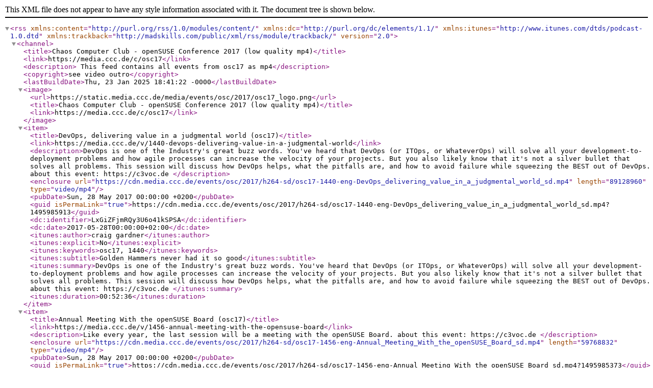

--- FILE ---
content_type: application/xml; charset=utf-8
request_url: https://app.media.ccc.de/c/osc17/podcast/mp4-lq.xml
body_size: 136519
content:
<?xml version="1.0" encoding="UTF-8"?>
<rss version="2.0"
  xmlns:content="http://purl.org/rss/1.0/modules/content/"
  xmlns:dc="http://purl.org/dc/elements/1.1/"
  xmlns:itunes="http://www.itunes.com/dtds/podcast-1.0.dtd"
  xmlns:trackback="http://madskills.com/public/xml/rss/module/trackback/">
  <channel>
    <title>Chaos Computer Club - openSUSE Conference 2017 (low quality mp4)</title>
    <link>https://media.ccc.de/c/osc17</link>
    <description> This feed contains all events from osc17 as mp4</description>
    <copyright>see video outro</copyright>
    <lastBuildDate>Thu, 23 Jan 2025 18:41:22 -0000</lastBuildDate>
    <image>
      <url>https://static.media.ccc.de/media/events/osc/2017/osc17_logo.png</url>
      <title>Chaos Computer Club - openSUSE Conference 2017 (low quality mp4)</title>
      <link>https://media.ccc.de/c/osc17</link>
    </image>
    <item>
      <title>DevOps, delivering value in a judgmental world (osc17)</title>
      <link>https://media.ccc.de/v/1440-devops-delivering-value-in-a-judgmental-world</link>
      <description>DevOps is one of the Industry&#39;s great buzz words. You&#39;ve heard that DevOps (or ITOps, or WhateverOps) will solve all your development-to-deployment problems and how agile processes can increase the velocity of your projects. But you also likely know that it&#39;s not a silver bullet that solves all problems. This session will discuss how DevOps helps, what the pitfalls are, and how to avoid failure while squeezing the BEST out of DevOps.
about this event: https://c3voc.de
</description>
      <enclosure url="https://cdn.media.ccc.de/events/osc/2017/h264-sd/osc17-1440-eng-DevOps_delivering_value_in_a_judgmental_world_sd.mp4"
        length="89128960"
        type="video/mp4"/>
      <pubDate>Sun, 28 May 2017 00:00:00 +0200</pubDate>
      <guid isPermaLink="true">https://cdn.media.ccc.de/events/osc/2017/h264-sd/osc17-1440-eng-DevOps_delivering_value_in_a_judgmental_world_sd.mp4?1495985913</guid>
      <dc:identifier>LxGiZFjmRQy3U6o41kSPSA</dc:identifier>
      <dc:date>2017-05-28T00:00:00+02:00</dc:date>
      <itunes:author>craig gardner</itunes:author>
      <itunes:explicit>No</itunes:explicit>
      <itunes:keywords>osc17, 1440</itunes:keywords>
      <itunes:subtitle>Golden Hammers never had it so good</itunes:subtitle>
      <itunes:summary>DevOps is one of the Industry&#39;s great buzz words. You&#39;ve heard that DevOps (or ITOps, or WhateverOps) will solve all your development-to-deployment problems and how agile processes can increase the velocity of your projects. But you also likely know that it&#39;s not a silver bullet that solves all problems. This session will discuss how DevOps helps, what the pitfalls are, and how to avoid failure while squeezing the BEST out of DevOps.
about this event: https://c3voc.de
</itunes:summary>
      <itunes:duration>00:52:36</itunes:duration>
    </item>
    <item>
      <title>Annual Meeting With the openSUSE Board (osc17)</title>
      <link>https://media.ccc.de/v/1456-annual-meeting-with-the-opensuse-board</link>
      <description>Like every year, the last session will be a meeting with the openSUSE Board.
about this event: https://c3voc.de
</description>
      <enclosure url="https://cdn.media.ccc.de/events/osc/2017/h264-sd/osc17-1456-eng-Annual_Meeting_With_the_openSUSE_Board_sd.mp4"
        length="59768832"
        type="video/mp4"/>
      <pubDate>Sun, 28 May 2017 00:00:00 +0200</pubDate>
      <guid isPermaLink="true">https://cdn.media.ccc.de/events/osc/2017/h264-sd/osc17-1456-eng-Annual_Meeting_With_the_openSUSE_Board_sd.mp4?1495985373</guid>
      <dc:identifier>UGhoUFP1fCW7dsLgP6LPXg</dc:identifier>
      <dc:date>2017-05-28T00:00:00+02:00</dc:date>
      <itunes:author>Douglas DeMaio</itunes:author>
      <itunes:explicit>No</itunes:explicit>
      <itunes:keywords>osc17, 1456</itunes:keywords>
      <itunes:summary>Like every year, the last session will be a meeting with the openSUSE Board.
about this event: https://c3voc.de
</itunes:summary>
      <itunes:duration>00:26:19</itunes:duration>
    </item>
    <item>
      <title>openSUSE &amp; Jurrassic Park (osc17)</title>
      <link>https://media.ccc.de/v/1320-opensuse-jurrassic-park</link>
      <description>Containerised Application technologies like AppImage, Snappy and Flatpak promise a brave new world for Linux applications, free from the worries of shared libraries and dependency issues. Just one problem, this is a road long travelled before, such as in the application dark ages of Win32 applications and DLLs. And it worked out so wonderfully there... Do we risk a future where, like the resurrected dinosaurs of Jurassic Park, this family of applications will break their containment and start eating our users? This session will try to present a fair argument about the situation, frankly discussing the benefits promised by these technologies, but highlighting the very real issues and risks their widespread adoption could, and in some cases are, already bringing to the table.

The talk with cover the promised benefits of application containers, such as AppImage, Snappy and Flatpak. It will detail the empowerment of developers who use the technologies, the ability for upstream projects to have a much closer role in delivering their software, and the benefits that brings to both the upstream projects and their users. But as a counter to those benefits, the session will detail some of the risks and responsibilities that come with that technology. The complexities of library integration, the risk of introducing new forms of dependency issues, and the transference of responsibility for those issues, plus security, away from the current Distributions delivering upstream projects towards those upstream projects directly. As a conclusion, the session will start to ask the question, what the hell should openSUSE do about this mess? How much can we help fix it or mitigate the problems? How much do we want to be involved in that new world?

about this event: https://c3voc.de
</description>
      <enclosure url="https://cdn.media.ccc.de/events/osc/2017/h264-sd/osc17-1320-eng-openSUSE_Jurrassic_Park_sd.mp4"
        length="63963136"
        type="video/mp4"/>
      <pubDate>Sun, 28 May 2017 00:00:00 +0200</pubDate>
      <guid isPermaLink="true">https://cdn.media.ccc.de/events/osc/2017/h264-sd/osc17-1320-eng-openSUSE_Jurrassic_Park_sd.mp4?1495983296</guid>
      <dc:identifier>21fzINn6BBrFviNsVEN1Og</dc:identifier>
      <dc:date>2017-05-28T00:00:00+02:00</dc:date>
      <itunes:author>Richard Brown</itunes:author>
      <itunes:explicit>No</itunes:explicit>
      <itunes:keywords>osc17, 1320</itunes:keywords>
      <itunes:subtitle>What should we do about Containerised Applications?</itunes:subtitle>
      <itunes:summary>Containerised Application technologies like AppImage, Snappy and Flatpak promise a brave new world for Linux applications, free from the worries of shared libraries and dependency issues. Just one problem, this is a road long travelled before, such as in the application dark ages of Win32 applications and DLLs. And it worked out so wonderfully there... Do we risk a future where, like the resurrected dinosaurs of Jurassic Park, this family of applications will break their containment and start eating our users? This session will try to present a fair argument about the situation, frankly discussing the benefits promised by these technologies, but highlighting the very real issues and risks their widespread adoption could, and in some cases are, already bringing to the table.

The talk with cover the promised benefits of application containers, such as AppImage, Snappy and Flatpak. It will detail the empowerment of developers who use the technologies, the ability for upstream projects to have a much closer role in delivering their software, and the benefits that brings to both the upstream projects and their users. But as a counter to those benefits, the session will detail some of the risks and responsibilities that come with that technology. The complexities of library integration, the risk of introducing new forms of dependency issues, and the transference of responsibility for those issues, plus security, away from the current Distributions delivering upstream projects towards those upstream projects directly. As a conclusion, the session will start to ask the question, what the hell should openSUSE do about this mess? How much can we help fix it or mitigate the problems? How much do we want to be involved in that new world?

about this event: https://c3voc.de
</itunes:summary>
      <itunes:duration>00:38:30</itunes:duration>
    </item>
    <item>
      <title>collectl - a system monitoring tool like no other (osc17)</title>
      <link>https://media.ccc.de/v/1312-collectl-a-system-monitoring-tool-like-no-other</link>
      <description>Collectl was developed over a dozen years ago as a very lightweight yet highly detailed system monitoring tool, capable of collecting hundreds system performance metrics as frequently as every second. Its companion tool colplot, provides an easy to use web-based plotting package capable of displaying detailed statistics for multiple systems at the same time. Think of colmux, a third tool, as top-anything across a number of machines. It is capable of displaying anything collectl can collect in top-format, sorted by any column of your choice. For example, say you have a 100 node cluster, with colmux you can look at the disk wait times across thousands of disks sorted sorted from slowest to fasted, allowing you to easily identify bad or hot drives, OR look at memory consumption for leaks. How about a bad NIC consuming a CPU by interrupts? Or how about which process is doing the more disk reads, or write, or page faults? And remember, this is across a cluster.

The focus of collectl has always been highly efficient metrics collection and display via a CLI, no pretty pictures and no databases to slow it down. However what it does have is an API to allow it to pass those metrics onto whatever high level tools one may wish to communicate with. For example it has native support for ganglia or graphite over a socket. If you have some other favorite tool it can usually be adapted to communicate with it as well. Unfortunately most centralized tools are easily overwhelmed with fine-grained metrics and can only deal with them at granularities in the 1-min range. Not to worry, collectl has the ability to record and save metrics to local disk at one rate and send simultaneously send them to a central tool at a different rate, making it possible to get a coarser-grained centralized view and if there is a problem, still have access to finer-grained data.

Collectl has been used for monitoring some of the largest computing clusters in the world and in the last several years has been enhanced for monitoring Open Stack Clouds. It is currently packaged as part of OpenSUSE.
about this event: https://c3voc.de
</description>
      <enclosure url="https://cdn.media.ccc.de/events/osc/2017/h264-sd/osc17-1312-eng-collectl_-_a_system_monitoring_tool_like_no_other_sd.mp4"
        length="125829120"
        type="video/mp4"/>
      <pubDate>Sun, 28 May 2017 00:00:00 +0200</pubDate>
      <guid isPermaLink="true">https://cdn.media.ccc.de/events/osc/2017/h264-sd/osc17-1312-eng-collectl_-_a_system_monitoring_tool_like_no_other_sd.mp4?1495982839</guid>
      <dc:identifier>L0a92AY4MXdIRWubHJn0Jg</dc:identifier>
      <dc:date>2017-05-28T00:00:00+02:00</dc:date>
      <itunes:author>markseger</itunes:author>
      <itunes:explicit>No</itunes:explicit>
      <itunes:keywords>osc17, 1312</itunes:keywords>
      <itunes:subtitle>Collectl is a comprehensive, fine-grained monitoring tool that collects a vast quantity of system metrics</itunes:subtitle>
      <itunes:summary>Collectl was developed over a dozen years ago as a very lightweight yet highly detailed system monitoring tool, capable of collecting hundreds system performance metrics as frequently as every second. Its companion tool colplot, provides an easy to use web-based plotting package capable of displaying detailed statistics for multiple systems at the same time. Think of colmux, a third tool, as top-anything across a number of machines. It is capable of displaying anything collectl can collect in top-format, sorted by any column of your choice. For example, say you have a 100 node cluster, with colmux you can look at the disk wait times across thousands of disks sorted sorted from slowest to fasted, allowing you to easily identify bad or hot drives, OR look at memory consumption for leaks. How about a bad NIC consuming a CPU by interrupts? Or how about which process is doing the more disk reads, or write, or page faults? And remember, this is across a cluster.

The focus of collectl has always been highly efficient metrics collection and display via a CLI, no pretty pictures and no databases to slow it down. However what it does have is an API to allow it to pass those metrics onto whatever high level tools one may wish to communicate with. For example it has native support for ganglia or graphite over a socket. If you have some other favorite tool it can usually be adapted to communicate with it as well. Unfortunately most centralized tools are easily overwhelmed with fine-grained metrics and can only deal with them at granularities in the 1-min range. Not to worry, collectl has the ability to record and save metrics to local disk at one rate and send simultaneously send them to a central tool at a different rate, making it possible to get a coarser-grained centralized view and if there is a problem, still have access to finer-grained data.

Collectl has been used for monitoring some of the largest computing clusters in the world and in the last several years has been enhanced for monitoring Open Stack Clouds. It is currently packaged as part of OpenSUSE.
about this event: https://c3voc.de
</itunes:summary>
      <itunes:duration>01:05:43</itunes:duration>
    </item>
    <item>
      <title>From source to package (osc17)</title>
      <link>https://media.ccc.de/v/1308-from-source-to-package</link>
      <description>During this talk we&#39;ll show a complete CI/CT pipeline and how we automated the
following tasks:

* Render and publish RST / sphinx based documentation
* Build and publish packages (deb + rpm) on a public repository (incl. signing)
* Advanced testing of JS-based applications with Firefox and PhantomJS

The idea is to automate the whole pipeline starting simple with application
testing and finally deploying it or building and publishing the appropriate
packages and documentations.

Only OSS is used and will be presented during the talk. The process is
automated with GitLab, GitLab-CI, Docker, Vagrant and several smaller projects
we have or will publish on GitHub:

* pyaptly (https://github.com/adfinis-sygroup/pyaptly)
* pkgbuild-bot (https://github.com/adfinis-sygroup/gitlab-pkgbot)
* docbuild-bot (https://github.com/adfinis-sygroup/gitlab-docsbot)

We are sure that this fully automated approach for different uses cases brings
a new angle into the CI/CT space. Properly packaging software (incl. signing)
is still not that easy and many tend to work around it. Attendees will get new
ideas how to fully automate the process of transforming source code to a
ready-to-use package and not only parts of it.
about this event: https://c3voc.de
</description>
      <enclosure url="https://cdn.media.ccc.de/events/osc/2017/h264-sd/osc17-1308-eng-From_source_to_package_sd.mp4"
        length="32505856"
        type="video/mp4"/>
      <pubDate>Sun, 28 May 2017 00:00:00 +0200</pubDate>
      <guid isPermaLink="true">https://cdn.media.ccc.de/events/osc/2017/h264-sd/osc17-1308-eng-From_source_to_package_sd.mp4?1495980013</guid>
      <dc:identifier>SUeG0aQcZ5L0C_WLvXetgA</dc:identifier>
      <dc:date>2017-05-28T00:00:00+02:00</dc:date>
      <itunes:author>Michael Hofer</itunes:author>
      <itunes:explicit>No</itunes:explicit>
      <itunes:keywords>osc17, 1308</itunes:keywords>
      <itunes:subtitle>Leveraging the power of GitLab CI</itunes:subtitle>
      <itunes:summary>During this talk we&#39;ll show a complete CI/CT pipeline and how we automated the
following tasks:

* Render and publish RST / sphinx based documentation
* Build and publish packages (deb + rpm) on a public repository (incl. signing)
* Advanced testing of JS-based applications with Firefox and PhantomJS

The idea is to automate the whole pipeline starting simple with application
testing and finally deploying it or building and publishing the appropriate
packages and documentations.

Only OSS is used and will be presented during the talk. The process is
automated with GitLab, GitLab-CI, Docker, Vagrant and several smaller projects
we have or will publish on GitHub:

* pyaptly (https://github.com/adfinis-sygroup/pyaptly)
* pkgbuild-bot (https://github.com/adfinis-sygroup/gitlab-pkgbot)
* docbuild-bot (https://github.com/adfinis-sygroup/gitlab-docsbot)

We are sure that this fully automated approach for different uses cases brings
a new angle into the CI/CT space. Properly packaging software (incl. signing)
is still not that easy and many tend to work around it. Attendees will get new
ideas how to fully automate the process of transforming source code to a
ready-to-use package and not only parts of it.
about this event: https://c3voc.de
</itunes:summary>
      <itunes:duration>00:21:36</itunes:duration>
    </item>
    <item>
      <title>The Atom Editor (osc17)</title>
      <link>https://media.ccc.de/v/1356-the-atom-editor</link>
      <description>This is a short introduction to the Atom text editor (https://atom.io/). The authors describe it as &quot;A hackable text editor for the 21st Century&quot;. It is an open source editor originally developed by GitHub but with large community around.

In this talk I will describe my experience with the editor and highlight some interesting features. I will also briefly mention what the &quot;hackable to the core&quot; feature means.

(You can find some details already at https://blog.ladslezak.cz/2015/12/14/the-atom-editor-part-i-introduction/ and https://blog.ladslezak.cz/2015/12/18/the-atom-editor-part-ii-atom-packages/.)
about this event: https://c3voc.de
</description>
      <enclosure url="https://cdn.media.ccc.de/events/osc/2017/h264-sd/osc17-1356-eng-The_Atom_Editor_sd.mp4"
        length="44040192"
        type="video/mp4"/>
      <pubDate>Sun, 28 May 2017 00:00:00 +0200</pubDate>
      <guid isPermaLink="true">https://cdn.media.ccc.de/events/osc/2017/h264-sd/osc17-1356-eng-The_Atom_Editor_sd.mp4?1495979921</guid>
      <dc:identifier>ZwjtZbsZpe6Xfim50cj-CA</dc:identifier>
      <dc:date>2017-05-28T00:00:00+02:00</dc:date>
      <itunes:author>Ladislav Slezák</itunes:author>
      <itunes:explicit>No</itunes:explicit>
      <itunes:keywords>osc17, 1356</itunes:keywords>
      <itunes:subtitle>A Hackable Text Editor for the 21st Century</itunes:subtitle>
      <itunes:summary>This is a short introduction to the Atom text editor (https://atom.io/). The authors describe it as &quot;A hackable text editor for the 21st Century&quot;. It is an open source editor originally developed by GitHub but with large community around.

In this talk I will describe my experience with the editor and highlight some interesting features. I will also briefly mention what the &quot;hackable to the core&quot; feature means.

(You can find some details already at https://blog.ladslezak.cz/2015/12/14/the-atom-editor-part-i-introduction/ and https://blog.ladslezak.cz/2015/12/18/the-atom-editor-part-ii-atom-packages/.)
about this event: https://c3voc.de
</itunes:summary>
      <itunes:duration>00:24:03</itunes:duration>
    </item>
    <item>
      <title>Libabigail: How semantic analysis of C and C++ ELF binaries can be used to analyze ABI changes (osc17)</title>
      <link>https://media.ccc.de/v/1234-libabigail-how-semantic-analysis-of-c-and-c-elf-binaries-can-be-used-to-analyze-abi-changes</link>
      <description>Libabigail is an infrastructure for semantic analysis of ELF binaries containing C or C++ programs. It powers command line tools like ‘abidiff’, which let users compare ABI changes between two different versions of a given ELF binary by analyzing just the binary and its ancillary debug information.

The result of the binary comparison is a kind of hierarchical ‘diff’ which shows changes up to the types of the interfaces that constitute the ABI of an ELF program.

This infrastructure allows software distributors (among other actors) to build specific tooling to review and analyze ABI changes that might occur whenever a shared library package is updated.  That tooling might even be tailored to automatically prevent packages with unwanted incompatible ABI changes to reach users.

This talk intends to present Libabigail, its architecture, its capabilities, its current limits, its associated tools and how it might be used to further build highly tailored ABI verification tooling.  The talk will also explore the potential improvement paths that are currently identified, and from the feedback of the audience, explore improvement paths that are not yet identified.
about this event: https://c3voc.de
</description>
      <enclosure url="https://cdn.media.ccc.de/events/osc/2017/h264-sd/osc17-1234-eng-Libabigail_How_semantic_analysis_of_C_and_C_ELF_binaries_can_be_used_to_analyze_ABI_changes_sd.mp4"
        length="92274688"
        type="video/mp4"/>
      <pubDate>Sun, 28 May 2017 00:00:00 +0200</pubDate>
      <guid isPermaLink="true">https://cdn.media.ccc.de/events/osc/2017/h264-sd/osc17-1234-eng-Libabigail_How_semantic_analysis_of_C_and_C_ELF_binaries_can_be_used_to_analyze_ABI_changes_sd.mp4?1495978370</guid>
      <dc:identifier>5J96cLw9prhLQ4hlZv1ZUA</dc:identifier>
      <dc:date>2017-05-28T00:00:00+02:00</dc:date>
      <itunes:author>dodjiseketeli</itunes:author>
      <itunes:explicit>No</itunes:explicit>
      <itunes:keywords>osc17, 1234</itunes:keywords>
      <itunes:summary>Libabigail is an infrastructure for semantic analysis of ELF binaries containing C or C++ programs. It powers command line tools like ‘abidiff’, which let users compare ABI changes between two different versions of a given ELF binary by analyzing just the binary and its ancillary debug information.

The result of the binary comparison is a kind of hierarchical ‘diff’ which shows changes up to the types of the interfaces that constitute the ABI of an ELF program.

This infrastructure allows software distributors (among other actors) to build specific tooling to review and analyze ABI changes that might occur whenever a shared library package is updated.  That tooling might even be tailored to automatically prevent packages with unwanted incompatible ABI changes to reach users.

This talk intends to present Libabigail, its architecture, its capabilities, its current limits, its associated tools and how it might be used to further build highly tailored ABI verification tooling.  The talk will also explore the potential improvement paths that are currently identified, and from the feedback of the audience, explore improvement paths that are not yet identified.
about this event: https://c3voc.de
</itunes:summary>
      <itunes:duration>01:00:05</itunes:duration>
    </item>
    <item>
      <title>openSUSE Heroes fighting the villains (osc17)</title>
      <link>https://media.ccc.de/v/1288-opensuse-heroes-fighting-the-villains</link>
      <description>Once again, the team behind the administration, support and maintenance of the openSUSE infrastructure is here to present services, machines and people, and all of the improvements after the renaming of the team on oSC16.
about this event: https://c3voc.de
</description>
      <enclosure url="https://cdn.media.ccc.de/events/osc/2017/h264-sd/osc17-1288-eng-openSUSE_Heroes_fighting_the_villains_sd.mp4"
        length="75497472"
        type="video/mp4"/>
      <pubDate>Sun, 28 May 2017 00:00:00 +0200</pubDate>
      <guid isPermaLink="true">https://cdn.media.ccc.de/events/osc/2017/h264-sd/osc17-1288-eng-openSUSE_Heroes_fighting_the_villains_sd.mp4?1495978443</guid>
      <dc:identifier>gzTi7snKMnCqw9rzDhtlHg</dc:identifier>
      <dc:date>2017-05-28T00:00:00+02:00</dc:date>
      <itunes:author>Theo Chatzimichos</itunes:author>
      <itunes:explicit>No</itunes:explicit>
      <itunes:keywords>osc17, 1288</itunes:keywords>
      <itunes:subtitle>The openSUSE Infrastructure</itunes:subtitle>
      <itunes:summary>Once again, the team behind the administration, support and maintenance of the openSUSE infrastructure is here to present services, machines and people, and all of the improvements after the renaming of the team on oSC16.
about this event: https://c3voc.de
</itunes:summary>
      <itunes:duration>00:45:05</itunes:duration>
    </item>
    <item>
      <title>Ceph, ELK &amp; opensuse (osc17)</title>
      <link>https://media.ccc.de/v/1350-ceph-elk-opensuse</link>
      <description>Ceph is a distributed storage platform that is contender to become the future of software defined storage,  providing unified access to block, object and file interfaces. However like any complex systems there are various subsystems that may fail and analyzing logs is generally the first line of action. This is where  the ELK stack comes in, to search, analyze and process logs and metadata.

We will cover topics such as:
* Current status of ELK and Ceph on openSUSE (Leap and Tumbleweed)
* Metadata export to Elasticsearch - RGW Metadata Search
* Ceph logs and cluster log parsing with Logstash
* Future of the ELK for Analyzing and Alerting for Ceph
* Current status of Ceph ELK integration for openSUSE
about this event: https://c3voc.de
</description>
      <enclosure url="https://cdn.media.ccc.de/events/osc/2017/h264-sd/osc17-1350-eng-Ceph_ELK_opensuse_sd.mp4"
        length="31457280"
        type="video/mp4"/>
      <pubDate>Sun, 28 May 2017 00:00:00 +0200</pubDate>
      <guid isPermaLink="true">https://cdn.media.ccc.de/events/osc/2017/h264-sd/osc17-1350-eng-Ceph_ELK_opensuse_sd.mp4?1495976014</guid>
      <dc:identifier>sei-F_kQp49QL0o97grYzQ</dc:identifier>
      <dc:date>2017-05-28T00:00:00+02:00</dc:date>
      <itunes:author>Denis Kondratenko, Abhishek Lekshmanan</itunes:author>
      <itunes:explicit>No</itunes:explicit>
      <itunes:keywords>osc17, 1350</itunes:keywords>
      <itunes:subtitle>This talk will be held by Denys Kondratenko and Abhishek Lekshmanan to talk about Ceph and ELK (Elastic Stack) integration and current status on openSUSE (Leap and Tumbleweed).</itunes:subtitle>
      <itunes:summary>Ceph is a distributed storage platform that is contender to become the future of software defined storage,  providing unified access to block, object and file interfaces. However like any complex systems there are various subsystems that may fail and analyzing logs is generally the first line of action. This is where  the ELK stack comes in, to search, analyze and process logs and metadata.

We will cover topics such as:
* Current status of ELK and Ceph on openSUSE (Leap and Tumbleweed)
* Metadata export to Elasticsearch - RGW Metadata Search
* Ceph logs and cluster log parsing with Logstash
* Future of the ELK for Analyzing and Alerting for Ceph
* Current status of Ceph ELK integration for openSUSE
about this event: https://c3voc.de
</itunes:summary>
      <itunes:duration>00:20:26</itunes:duration>
    </item>
    <item>
      <title>gcompris-qt package&#39;s journey in openSUSE (osc17)</title>
      <link>https://media.ccc.de/v/1304-gcompris-qt-package-s-journey-in-opensuse</link>
      <description>Whenever you are curious about how sources become an installable software in Leap without additionnal repository, or think about contributing to openSUSE project with some packaging stuff, this talk will retrace the journey of gcompris-qt package from its upstream source to the final package that will be natively available in openSUSE Leap 42.3.

I will explain in details the different steps to follow, how to do that, and some receipts against traps. At the end, you will have a good overview of what means get a package to Factory. You also will have a step by step roadmap to make your first contributions.
about this event: https://c3voc.de
</description>
      <enclosure url="https://cdn.media.ccc.de/events/osc/2017/h264-sd/osc17-1304-eng-gcompris-qt_packages_journey_in_openSUSE_sd.mp4"
        length="46137344"
        type="video/mp4"/>
      <pubDate>Sun, 28 May 2017 00:00:00 +0200</pubDate>
      <guid isPermaLink="true">https://cdn.media.ccc.de/events/osc/2017/h264-sd/osc17-1304-eng-gcompris-qt_packages_journey_in_openSUSE_sd.mp4?1495976800</guid>
      <dc:identifier>EEM4h-QeNxv1Np117ob3sQ</dc:identifier>
      <dc:date>2017-05-28T00:00:00+02:00</dc:date>
      <itunes:author>Bruno Friedmann</itunes:author>
      <itunes:explicit>No</itunes:explicit>
      <itunes:keywords>osc17, 1304</itunes:keywords>
      <itunes:subtitle>From upstream source code to Leap packaged application</itunes:subtitle>
      <itunes:summary>Whenever you are curious about how sources become an installable software in Leap without additionnal repository, or think about contributing to openSUSE project with some packaging stuff, this talk will retrace the journey of gcompris-qt package from its upstream source to the final package that will be natively available in openSUSE Leap 42.3.

I will explain in details the different steps to follow, how to do that, and some receipts against traps. At the end, you will have a good overview of what means get a package to Factory. You also will have a step by step roadmap to make your first contributions.
about this event: https://c3voc.de
</itunes:summary>
      <itunes:duration>00:26:27</itunes:duration>
    </item>
    <item>
      <title>openSUSE Legal Review Process (osc17)</title>
      <link>https://media.ccc.de/v/1374-opensuse-legal-review-process</link>
      <description>The Legal Review happening in the Factory development process is a black box for many, even though it&#39;s very important for keeping openSUSE away from danger. But many only know the downside of this requirement: if the review takes &quot;too long&quot;.

This presentation is trying to shed light into the black box and show the processes and applications used. Explaining the challenges and pitfalls - and the actions we took to speed up the process.
about this event: https://c3voc.de
</description>
      <enclosure url="https://cdn.media.ccc.de/events/osc/2017/h264-sd/osc17-1374-eng-openSUSE_Legal_Review_Process_sd.mp4"
        length="53477376"
        type="video/mp4"/>
      <pubDate>Sun, 28 May 2017 00:00:00 +0200</pubDate>
      <guid isPermaLink="true">https://cdn.media.ccc.de/events/osc/2017/h264-sd/osc17-1374-eng-openSUSE_Legal_Review_Process_sd.mp4?1495974694</guid>
      <dc:identifier>C7WKRJt6P_iMC_Pihchukg</dc:identifier>
      <dc:date>2017-05-28T00:00:00+02:00</dc:date>
      <itunes:author>Stephan Kulow</itunes:author>
      <itunes:explicit>No</itunes:explicit>
      <itunes:keywords>osc17, 1374</itunes:keywords>
      <itunes:summary>The Legal Review happening in the Factory development process is a black box for many, even though it&#39;s very important for keeping openSUSE away from danger. But many only know the downside of this requirement: if the review takes &quot;too long&quot;.

This presentation is trying to shed light into the black box and show the processes and applications used. Explaining the challenges and pitfalls - and the actions we took to speed up the process.
about this event: https://c3voc.de
</itunes:summary>
      <itunes:duration>00:33:20</itunes:duration>
    </item>
    <item>
      <title>How the KDE community packages for SLE in PackageHub were done (osc17)</title>
      <link>https://media.ccc.de/v/1352-how-the-kde-community-packages-for-sle-in-packagehub-were-done</link>
      <description>This talk will explain how the KDE packages were prepared and submitted to Package Hub so SLE users could enjoy them. Missing dependencies, rpmlint complaining about valid packages, not fully available dependencies, missing branding packages... It wasn&#39;t an easy path to travel but it was worth it. This talk will explain the problems found and how they were solved with the hope to make it easier for others to submit their packages to Package Hub.
about this event: https://c3voc.de
</description>
      <enclosure url="https://cdn.media.ccc.de/events/osc/2017/h264-sd/osc17-1352-eng-How_the_KDE_community_packages_for_SLE_in_PackageHub_were_done_sd.mp4"
        length="45088768"
        type="video/mp4"/>
      <pubDate>Sun, 28 May 2017 00:00:00 +0200</pubDate>
      <guid isPermaLink="true">https://cdn.media.ccc.de/events/osc/2017/h264-sd/osc17-1352-eng-How_the_KDE_community_packages_for_SLE_in_PackageHub_were_done_sd.mp4?1495971695</guid>
      <dc:identifier>jHWb6Qr3fb3WC-Uot7e0YA</dc:identifier>
      <dc:date>2017-05-28T00:00:00+02:00</dc:date>
      <itunes:author>Antonio Larrosa</itunes:author>
      <itunes:explicit>No</itunes:explicit>
      <itunes:keywords>osc17, 1352</itunes:keywords>
      <itunes:subtitle>Submitting more than 400 new packages to Backports</itunes:subtitle>
      <itunes:summary>This talk will explain how the KDE packages were prepared and submitted to Package Hub so SLE users could enjoy them. Missing dependencies, rpmlint complaining about valid packages, not fully available dependencies, missing branding packages... It wasn&#39;t an easy path to travel but it was worth it. This talk will explain the problems found and how they were solved with the hope to make it easier for others to submit their packages to Package Hub.
about this event: https://c3voc.de
</itunes:summary>
      <itunes:duration>00:26:39</itunes:duration>
    </item>
    <item>
      <title>openSUSE Mentoring Status Update (osc17)</title>
      <link>https://media.ccc.de/v/1296-opensuse-mentoring-status-update</link>
      <description>openSUSE participates this year again in Google Summer of Code and Rails Girls Summer of Code. We will start with an introduction of these programs and the openSUSE history. We will then give you an update about this year&#39;s edition: What changed, which projects do participate, why is it important for openSUSE?
about this event: https://c3voc.de
</description>
      <enclosure url="https://cdn.media.ccc.de/events/osc/2017/h264-sd/osc17-1296-eng-openSUSE_Mentoring_Status_Update_sd.mp4"
        length="31457280"
        type="video/mp4"/>
      <pubDate>Sun, 28 May 2017 00:00:00 +0200</pubDate>
      <guid isPermaLink="true">https://cdn.media.ccc.de/events/osc/2017/h264-sd/osc17-1296-eng-openSUSE_Mentoring_Status_Update_sd.mp4?1495970619</guid>
      <dc:identifier>YkNhrab0ibc7mkgirywKLg</dc:identifier>
      <dc:date>2017-05-28T00:00:00+02:00</dc:date>
      <itunes:author>Christian Bruckmayer</itunes:author>
      <itunes:explicit>No</itunes:explicit>
      <itunes:keywords>osc17, 1296</itunes:keywords>
      <itunes:summary>openSUSE participates this year again in Google Summer of Code and Rails Girls Summer of Code. We will start with an introduction of these programs and the openSUSE history. We will then give you an update about this year&#39;s edition: What changed, which projects do participate, why is it important for openSUSE?
about this event: https://c3voc.de
</itunes:summary>
      <itunes:duration>00:20:21</itunes:duration>
    </item>
    <item>
      <title>1 year of maintaining a public repository mirror (osc17)</title>
      <link>https://media.ccc.de/v/1310-1-year-of-maintaining-a-public-repository-mirror</link>
      <description>Over a year ago we setup a public repository mirror. Until now we&#39;re
officially listed as a mirror for the following distributions
(https://pkg.adfinis-sygroup.ch/):

* Arch Linux
* CentOS
* Debian
* EPEL
* OpenSUSE
* Ubuntu

This talk will give an overview what is required to quickly setup a new package
mirror and shows how we manage our mirror with Ansible, which automates the
installation and configuration of a new mirror. The Ansible playbook will be
available on GitHub at the time of the talk. In addition we try to motivate the
attendees to contribute to the global mirror network.

We&#39;ll show some statistics and graphs and explain what new mirrors can expect
in terms of storage, requests and bandwidth. So far our mirror has generated
over 45TB of outbound traffic, which is quite much for a mirror in Switzerland.
about this event: https://c3voc.de
</description>
      <enclosure url="https://cdn.media.ccc.de/events/osc/2017/h264-sd/osc17-1310-eng-1_year_of_maintaining_a_public_repository_mirror_sd.mp4"
        length="18874368"
        type="video/mp4"/>
      <pubDate>Sun, 28 May 2017 00:00:00 +0200</pubDate>
      <guid isPermaLink="true">https://cdn.media.ccc.de/events/osc/2017/h264-sd/osc17-1310-eng-1_year_of_maintaining_a_public_repository_mirror_sd.mp4?1495974843</guid>
      <dc:identifier>MyOZv8w2nxuAu-7rgmsPnw</dc:identifier>
      <dc:date>2017-05-28T00:00:00+02:00</dc:date>
      <itunes:author>Philipp Marmet</itunes:author>
      <itunes:explicit>No</itunes:explicit>
      <itunes:keywords>osc17, 1310</itunes:keywords>
      <itunes:summary>Over a year ago we setup a public repository mirror. Until now we&#39;re
officially listed as a mirror for the following distributions
(https://pkg.adfinis-sygroup.ch/):

* Arch Linux
* CentOS
* Debian
* EPEL
* OpenSUSE
* Ubuntu

This talk will give an overview what is required to quickly setup a new package
mirror and shows how we manage our mirror with Ansible, which automates the
installation and configuration of a new mirror. The Ansible playbook will be
available on GitHub at the time of the talk. In addition we try to motivate the
attendees to contribute to the global mirror network.

We&#39;ll show some statistics and graphs and explain what new mirrors can expect
in terms of storage, requests and bandwidth. So far our mirror has generated
over 45TB of outbound traffic, which is quite much for a mirror in Switzerland.
about this event: https://c3voc.de
</itunes:summary>
      <itunes:duration>00:11:25</itunes:duration>
    </item>
    <item>
      <title>Continuous Integration using Travis and Docker (osc17)</title>
      <link>https://media.ccc.de/v/1354-continuous-integration-using-travis-and-docker</link>
      <description>Do you work on an open source project? Is your source code hosted at GitHub? Do you use continuous integration or continuous deployment? Why NOT?

This short talk will be about some tricks we use in the YaST team for continuous integration. Because we need a specific environment we use the Docker containers for building and testing at Travis. This approach also decreased out maintenance effort and made the builds more reliable.

Hopefully this talk encourages you to use continuous integration also for your projects.

(Some more details can be already found in my blog https://blog.ladslezak.cz/2017/03/28/docker_at_travis/ )
about this event: https://c3voc.de
</description>
      <enclosure url="https://cdn.media.ccc.de/events/osc/2017/h264-sd/osc17-1354-eng-Continuous_Integration_using_Travis_and_Docker_sd.mp4"
        length="33554432"
        type="video/mp4"/>
      <pubDate>Sun, 28 May 2017 00:00:00 +0200</pubDate>
      <guid isPermaLink="true">https://cdn.media.ccc.de/events/osc/2017/h264-sd/osc17-1354-eng-Continuous_Integration_using_Travis_and_Docker_sd.mp4?1495970321</guid>
      <dc:identifier>uEjGRz2ikYXsemssGT5smQ</dc:identifier>
      <dc:date>2017-05-28T00:00:00+02:00</dc:date>
      <itunes:author>Ladislav Slezák</itunes:author>
      <itunes:explicit>No</itunes:explicit>
      <itunes:keywords>osc17, 1354</itunes:keywords>
      <itunes:subtitle>There is no excuse for NOT using continuous integration</itunes:subtitle>
      <itunes:summary>Do you work on an open source project? Is your source code hosted at GitHub? Do you use continuous integration or continuous deployment? Why NOT?

This short talk will be about some tricks we use in the YaST team for continuous integration. Because we need a specific environment we use the Docker containers for building and testing at Travis. This approach also decreased out maintenance effort and made the builds more reliable.

Hopefully this talk encourages you to use continuous integration also for your projects.

(Some more details can be already found in my blog https://blog.ladslezak.cz/2017/03/28/docker_at_travis/ )
about this event: https://c3voc.de
</itunes:summary>
      <itunes:duration>00:17:50</itunes:duration>
    </item>
    <item>
      <title>Connected Kanban (osc17)</title>
      <link>https://media.ccc.de/v/1426-connected-kanban</link>
      <description>Most software engineers use kanban boards for task management, often these are physical boards using post-it notes. These physical boards are often great for visibility and enjoyable to use. However they are very disconnected from the digital side of the software development world.

What if we could use moving physical kanban cards to update our digital systems, bridging our physical and digital worlds.

This talk will demonstrate an IoT solution that I designed and built.
about this event: https://c3voc.de
</description>
      <enclosure url="https://cdn.media.ccc.de/events/osc/2017/h264-sd/osc17-1426-eng-Connected_Kanban_sd.mp4"
        length="22020096"
        type="video/mp4"/>
      <pubDate>Sun, 28 May 2017 00:00:00 +0200</pubDate>
      <guid isPermaLink="true">https://cdn.media.ccc.de/events/osc/2017/h264-sd/osc17-1426-eng-Connected_Kanban_sd.mp4?1495970037</guid>
      <dc:identifier>YZNxvIIOxlEXLW1wmqEceQ</dc:identifier>
      <dc:date>2017-05-28T00:00:00+02:00</dc:date>
      <itunes:author>intrbiz</itunes:author>
      <itunes:explicit>No</itunes:explicit>
      <itunes:keywords>osc17, 1426</itunes:keywords>
      <itunes:subtitle>IoT: Internet of Teams</itunes:subtitle>
      <itunes:summary>Most software engineers use kanban boards for task management, often these are physical boards using post-it notes. These physical boards are often great for visibility and enjoyable to use. However they are very disconnected from the digital side of the software development world.

What if we could use moving physical kanban cards to update our digital systems, bridging our physical and digital worlds.

This talk will demonstrate an IoT solution that I designed and built.
about this event: https://c3voc.de
</itunes:summary>
      <itunes:duration>00:11:14</itunes:duration>
    </item>
    <item>
      <title>How KDE gets things done (osc17)</title>
      <link>https://media.ccc.de/v/1438-how-kde-gets-things-done</link>
      <description>We often have the impression that while we keep working things don&#39;t seem to get solved. In this presentation we will discuss the development process, then will go over what the KDE community has been up to in terms of QA and will bring some ideas so that we can create, together, better solutions.
about this event: https://c3voc.de
</description>
      <enclosure url="https://cdn.media.ccc.de/events/osc/2017/h264-sd/osc17-1438-eng-How_KDE_gets_things_done_sd.mp4"
        length="137363456"
        type="video/mp4"/>
      <pubDate>Sun, 28 May 2017 00:00:00 +0200</pubDate>
      <guid isPermaLink="true">https://cdn.media.ccc.de/events/osc/2017/h264-sd/osc17-1438-eng-How_KDE_gets_things_done_sd.mp4?1495968693</guid>
      <dc:identifier>SGalEkMfbjvUHtG8OucYjg</dc:identifier>
      <dc:date>2017-05-28T00:00:00+02:00</dc:date>
      <itunes:author>Aleix Pol</itunes:author>
      <itunes:explicit>No</itunes:explicit>
      <itunes:keywords>osc17, 1438</itunes:keywords>
      <itunes:subtitle>From happy developers to happy users</itunes:subtitle>
      <itunes:summary>We often have the impression that while we keep working things don&#39;t seem to get solved. In this presentation we will discuss the development process, then will go over what the KDE community has been up to in terms of QA and will bring some ideas so that we can create, together, better solutions.
about this event: https://c3voc.de
</itunes:summary>
      <itunes:duration>01:00:23</itunes:duration>
    </item>
    <item>
      <title>openSUSE ARM boards update (osc17)</title>
      <link>https://media.ccc.de/v/1246-opensuse-arm-boards-update</link>
      <description>This talk will follow-up on the corresponding 2016 talk with an update on new ARM boards enabled in openSUSE.
about this event: https://c3voc.de
</description>
      <enclosure url="https://cdn.media.ccc.de/events/osc/2017/h264-sd/osc17-1246-eng-openSUSE_ARM_boards_update_sd.mp4"
        length="120586240"
        type="video/mp4"/>
      <pubDate>Sat, 27 May 2017 00:00:00 +0200</pubDate>
      <guid isPermaLink="true">https://cdn.media.ccc.de/events/osc/2017/h264-sd/osc17-1246-eng-openSUSE_ARM_boards_update_sd.mp4?1495906456</guid>
      <dc:identifier>Qzvno1d9tKENsn2U4kTrSA</dc:identifier>
      <dc:date>2017-05-27T00:00:00+02:00</dc:date>
      <itunes:author>Andreas Färber</itunes:author>
      <itunes:explicit>No</itunes:explicit>
      <itunes:keywords>osc17, 1246</itunes:keywords>
      <itunes:summary>This talk will follow-up on the corresponding 2016 talk with an update on new ARM boards enabled in openSUSE.
about this event: https://c3voc.de
</itunes:summary>
      <itunes:duration>01:14:09</itunes:duration>
    </item>
    <item>
      <title>Open vSwitch and DPDK - Your VMs deserve better (osc17)</title>
      <link>https://media.ccc.de/v/1336-open-vswitch-and-dpdk-your-vms-deserve-better</link>
      <description>Improving virtual workloads is a on-going and complex problem. Many of the optimizations are targeting the networking stack which is becoming a bottleneck as the traffic traverses from the hypervisor to the virtual machine and vice versa. As a result of which, improving the components that sit in-between is normally the first thing to look at. One such component is Open vSwitch whcih is a popular virtual switch heavily used in OpenStack. Another component is the Data Plane Development Kit (DPDK). We are going to briefly discuss how these components work and how they can be combined together. At the end there will be a short demo showing these technologies in action.

This talk is going to be presented by Markos Chandras and Nirmoy Das
about this event: https://c3voc.de
</description>
      <enclosure url="https://cdn.media.ccc.de/events/osc/2017/h264-sd/osc17-1336-eng-Open_vSwitch_and_DPDK_-_Your_VMs_deserve_better_sd.mp4"
        length="52428800"
        type="video/mp4"/>
      <pubDate>Sat, 27 May 2017 00:00:00 +0200</pubDate>
      <guid isPermaLink="true">https://cdn.media.ccc.de/events/osc/2017/h264-sd/osc17-1336-eng-Open_vSwitch_and_DPDK_-_Your_VMs_deserve_better_sd.mp4?1495904784</guid>
      <dc:identifier>XvCn305wK00HlDQBdQR6rw</dc:identifier>
      <dc:date>2017-05-27T00:00:00+02:00</dc:date>
      <itunes:author>Markos Chandras, Nirmoy Das</itunes:author>
      <itunes:explicit>No</itunes:explicit>
      <itunes:keywords>osc17, 1336</itunes:keywords>
      <itunes:subtitle>Using OvS + DPDK to boost inter-VM network traffic</itunes:subtitle>
      <itunes:summary>Improving virtual workloads is a on-going and complex problem. Many of the optimizations are targeting the networking stack which is becoming a bottleneck as the traffic traverses from the hypervisor to the virtual machine and vice versa. As a result of which, improving the components that sit in-between is normally the first thing to look at. One such component is Open vSwitch whcih is a popular virtual switch heavily used in OpenStack. Another component is the Data Plane Development Kit (DPDK). We are going to briefly discuss how these components work and how they can be combined together. At the end there will be a short demo showing these technologies in action.

This talk is going to be presented by Markos Chandras and Nirmoy Das
about this event: https://c3voc.de
</itunes:summary>
      <itunes:duration>00:29:02</itunes:duration>
    </item>
    <item>
      <title>Collecting data from IoT devices using Sigfox network (osc17)</title>
      <link>https://media.ccc.de/v/1446-collecting-data-from-iot-devices-using-sigfox-network</link>
      <description>This talk will give you introduction to Sigfox network and show differences between Sigfox and other IoT networks. It will also demonstrate examples on how you can process collected data. Live demo will be displayed on stage.
about this event: https://c3voc.de
</description>
      <enclosure url="https://cdn.media.ccc.de/events/osc/2017/h264-sd/osc17-1446-eng-Collecting_data_from_IoT_devices_using_Sigfox_network_sd.mp4"
        length="55574528"
        type="video/mp4"/>
      <pubDate>Sat, 27 May 2017 00:00:00 +0200</pubDate>
      <guid isPermaLink="true">https://cdn.media.ccc.de/events/osc/2017/h264-sd/osc17-1446-eng-Collecting_data_from_IoT_devices_using_Sigfox_network_sd.mp4?1495904899</guid>
      <dc:identifier>FAjiiaiZ63ND2RwllgA3Lg</dc:identifier>
      <dc:date>2017-05-27T00:00:00+02:00</dc:date>
      <itunes:author>Jan Krupa</itunes:author>
      <itunes:explicit>No</itunes:explicit>
      <itunes:keywords>osc17, 1446</itunes:keywords>
      <itunes:subtitle>Making data collection easier</itunes:subtitle>
      <itunes:summary>This talk will give you introduction to Sigfox network and show differences between Sigfox and other IoT networks. It will also demonstrate examples on how you can process collected data. Live demo will be displayed on stage.
about this event: https://c3voc.de
</itunes:summary>
      <itunes:duration>00:25:44</itunes:duration>
    </item>
    <item>
      <title>From bare metal to the cloud (osc17)</title>
      <link>https://media.ccc.de/v/1384-from-bare-metal-to-the-cloud</link>
      <description>Kubernetes is an open source project for orchestrating containerized applications.
But how to containerize your workload? How to bring your containerized application into Kubernetes?

This talk will show how we transferred our application to Kubernetes.
- This includes containerizing the application (based on an openSUSE docker image)
- How to expose your application services via Kubernetes.
- How to create a shared file system for all Pod belonging to your application via Kubernetes.

I will show how to do that plus a demo on a running Kubernetes System provided by SUSE CaaS
about this event: https://c3voc.de
</description>
      <enclosure url="https://cdn.media.ccc.de/events/osc/2017/h264-sd/osc17-1384-eng-From_bare_metal_to_the_cloud_sd.mp4"
        length="47185920"
        type="video/mp4"/>
      <pubDate>Sat, 27 May 2017 00:00:00 +0200</pubDate>
      <guid isPermaLink="true">https://cdn.media.ccc.de/events/osc/2017/h264-sd/osc17-1384-eng-From_bare_metal_to_the_cloud_sd.mp4?1495903770</guid>
      <dc:identifier>CU514wGOLEmxkwTYTJg7YA</dc:identifier>
      <dc:date>2017-05-27T00:00:00+02:00</dc:date>
      <itunes:author>Stefan Haas</itunes:author>
      <itunes:explicit>No</itunes:explicit>
      <itunes:keywords>osc17, 1384</itunes:keywords>
      <itunes:subtitle>Bring your application to Kubernetes</itunes:subtitle>
      <itunes:summary>Kubernetes is an open source project for orchestrating containerized applications.
But how to containerize your workload? How to bring your containerized application into Kubernetes?

This talk will show how we transferred our application to Kubernetes.
- This includes containerizing the application (based on an openSUSE docker image)
- How to expose your application services via Kubernetes.
- How to create a shared file system for all Pod belonging to your application via Kubernetes.

I will show how to do that plus a demo on a running Kubernetes System provided by SUSE CaaS
about this event: https://c3voc.de
</itunes:summary>
      <itunes:duration>00:32:01</itunes:duration>
    </item>
    <item>
      <title>Coloring IT Students Green (osc17)</title>
      <link>https://media.ccc.de/v/1364-coloring-it-students-green</link>
      <description>The new SUSE Academic Program explained!
As a leading open source company, SUSE supports schools, higher learning institutions and the academic community in getting free access to our extensive experience and knowledge.
Many IT-students still get trained in software stacks that are not the highest in demand by the labor market. In many cases IT-infrastructure classes are still dominated by proprietary software, but the dominating IT-infrastructure &quot;in real life&quot; nowadays is open source technology.
As SUSE delivers enterprise open source technology many schools have asked SUSE to come with a academic program now we are able to explain you most bits and bites of how we believe we can color schools and students green! 

about this event: https://c3voc.de
</description>
      <enclosure url="https://cdn.media.ccc.de/events/osc/2017/h264-sd/osc17-1364-eng-Coloring_IT_Students_Green_sd.mp4"
        length="132120576"
        type="video/mp4"/>
      <pubDate>Sat, 27 May 2017 00:00:00 +0200</pubDate>
      <guid isPermaLink="true">https://cdn.media.ccc.de/events/osc/2017/h264-sd/osc17-1364-eng-Coloring_IT_Students_Green_sd.mp4?1495904654</guid>
      <dc:identifier>gRgxvK4ufa8hgzLOpcsDCw</dc:identifier>
      <dc:date>2017-05-27T00:00:00+02:00</dc:date>
      <itunes:author>Emiel Brok</itunes:author>
      <itunes:explicit>No</itunes:explicit>
      <itunes:keywords>osc17, 1364</itunes:keywords>
      <itunes:subtitle>SUSE Academic Program explained</itunes:subtitle>
      <itunes:summary>The new SUSE Academic Program explained!
As a leading open source company, SUSE supports schools, higher learning institutions and the academic community in getting free access to our extensive experience and knowledge.
Many IT-students still get trained in software stacks that are not the highest in demand by the labor market. In many cases IT-infrastructure classes are still dominated by proprietary software, but the dominating IT-infrastructure &quot;in real life&quot; nowadays is open source technology.
As SUSE delivers enterprise open source technology many schools have asked SUSE to come with a academic program now we are able to explain you most bits and bites of how we believe we can color schools and students green! 

about this event: https://c3voc.de
</itunes:summary>
      <itunes:duration>00:40:35</itunes:duration>
    </item>
    <item>
      <title>Take me to Leap - a story of Love and Despair (osc17)</title>
      <link>https://media.ccc.de/v/1250-take-me-to-leap-a-story-of-love-and-despair</link>
      <description>Having a project that builds nicely in OBS is one piece of the story. Taking it into the openSUSE Distribution is a different thing.
On last years oSC the Leap release manager (Ludwig) approached me &#39;Why dont you bring GNU Health into Leap&#39;? Yes, why not? I liked the idea, but had not enough time to spend for the project. 
When the first RC was announced, we had to speed up....and finally made it!
Up to that point there was a steep learning curve. The presentation will highlight the major steps - and why we still struggle with the update project.
It gives an outlook on the upcoming GNU Health Release as well
about this event: https://c3voc.de
</description>
      <enclosure url="https://cdn.media.ccc.de/events/osc/2017/h264-sd/osc17-1250-eng-Take_me_to_Leap_-_a_story_of_Love_and_Despair_sd.mp4"
        length="46137344"
        type="video/mp4"/>
      <pubDate>Sat, 27 May 2017 00:00:00 +0200</pubDate>
      <guid isPermaLink="true">https://cdn.media.ccc.de/events/osc/2017/h264-sd/osc17-1250-eng-Take_me_to_Leap_-_a_story_of_Love_and_Despair_sd.mp4?1495899842</guid>
      <dc:identifier>o7pTlVfoyG_LkUZYx-kBzg</dc:identifier>
      <dc:date>2017-05-27T00:00:00+02:00</dc:date>
      <itunes:author>Axel Braun</itunes:author>
      <itunes:explicit>No</itunes:explicit>
      <itunes:keywords>osc17, 1250</itunes:keywords>
      <itunes:subtitle>The journey to bring some packages into the official Distribution</itunes:subtitle>
      <itunes:summary>Having a project that builds nicely in OBS is one piece of the story. Taking it into the openSUSE Distribution is a different thing.
On last years oSC the Leap release manager (Ludwig) approached me &#39;Why dont you bring GNU Health into Leap&#39;? Yes, why not? I liked the idea, but had not enough time to spend for the project. 
When the first RC was announced, we had to speed up....and finally made it!
Up to that point there was a steep learning curve. The presentation will highlight the major steps - and why we still struggle with the update project.
It gives an outlook on the upcoming GNU Health Release as well
about this event: https://c3voc.de
</itunes:summary>
      <itunes:duration>00:29:37</itunes:duration>
    </item>
    <item>
      <title>Preventing cloud data breaches in open source (osc17)</title>
      <link>https://media.ccc.de/v/1328-preventing-cloud-data-breaches-in-open-source</link>
      <description>The privacy and the personal data on the internet are under attack by hackers and international espionage programs. It is important to keep data safe and secure to protect the privacy of the users.

Open source software like Nextcloud and openSUSE are key to provide the necessary tools to the users to protect their data and run their own infrastructure. 

But to provide the expected security to the users it is necessary that the software is configured correctly and always has the latest security patches. It was lately discovered by Nextcloud that a big number of cloud services running on the internet are not secured properly. Some of them, even operated by big organisations, are even trivial to hack. This is a challenge for the open source community that we need to address. 

This talk will cover the current problems with insecure services that were discovered by Nextcloud and discussed possible steps to improve the situation. Examples are easier to understand administration interfaces, better notifications to the admins if actions are needed and potentially live patching of software. The talk will discuss potential consequences and new challanges for Linux distributions around software distribution and better guiding of admins to make the right decissions around security.
It will also discuss the current and upcoming federation features of Nextcloud and how to become part of the community. 
about this event: https://c3voc.de
</description>
      <enclosure url="https://cdn.media.ccc.de/events/osc/2017/h264-sd/osc17-1328-eng-Preventing_cloud_data_breaches_in_open_source_sd.mp4"
        length="119537664"
        type="video/mp4"/>
      <pubDate>Sat, 27 May 2017 00:00:00 +0200</pubDate>
      <guid isPermaLink="true">https://cdn.media.ccc.de/events/osc/2017/h264-sd/osc17-1328-eng-Preventing_cloud_data_breaches_in_open_source_sd.mp4?1495899511</guid>
      <dc:identifier>X4dpEErwyiyiyFLzJWUOQg</dc:identifier>
      <dc:date>2017-05-27T00:00:00+02:00</dc:date>
      <itunes:author>FrankKarlitschek</itunes:author>
      <itunes:explicit>No</itunes:explicit>
      <itunes:keywords>osc17, 1328</itunes:keywords>
      <itunes:summary>The privacy and the personal data on the internet are under attack by hackers and international espionage programs. It is important to keep data safe and secure to protect the privacy of the users.

Open source software like Nextcloud and openSUSE are key to provide the necessary tools to the users to protect their data and run their own infrastructure. 

But to provide the expected security to the users it is necessary that the software is configured correctly and always has the latest security patches. It was lately discovered by Nextcloud that a big number of cloud services running on the internet are not secured properly. Some of them, even operated by big organisations, are even trivial to hack. This is a challenge for the open source community that we need to address. 

This talk will cover the current problems with insecure services that were discovered by Nextcloud and discussed possible steps to improve the situation. Examples are easier to understand administration interfaces, better notifications to the admins if actions are needed and potentially live patching of software. The talk will discuss potential consequences and new challanges for Linux distributions around software distribution and better guiding of admins to make the right decissions around security.
It will also discuss the current and upcoming federation features of Nextcloud and how to become part of the community. 
about this event: https://c3voc.de
</itunes:summary>
      <itunes:duration>01:10:54</itunes:duration>
    </item>
    <item>
      <title>Snaps on OpenSUSE (osc17)</title>
      <link>https://media.ccc.de/v/1302-snaps-on-opensuse</link>
      <description>Snaps are a new packaging format that allows unmodified binaries to run across a wide variety of distributions. Snapd is the software that manages snaps on a running system. Learn about the basics of snaps, snapd and what is needed to port snapd to OpenSUSE.

about this event: https://c3voc.de
</description>
      <enclosure url="https://cdn.media.ccc.de/events/osc/2017/h264-sd/osc17-1302-eng-Snaps_on_OpenSUSE_sd.mp4"
        length="48234496"
        type="video/mp4"/>
      <pubDate>Sat, 27 May 2017 00:00:00 +0200</pubDate>
      <guid isPermaLink="true">https://cdn.media.ccc.de/events/osc/2017/h264-sd/osc17-1302-eng-Snaps_on_OpenSUSE_sd.mp4?1495899384</guid>
      <dc:identifier>Y0JnC201w-pFxwZtVua59g</dc:identifier>
      <dc:date>2017-05-27T00:00:00+02:00</dc:date>
      <itunes:author>zyga</itunes:author>
      <itunes:explicit>No</itunes:explicit>
      <itunes:keywords>osc17, 1302</itunes:keywords>
      <itunes:summary>Snaps are a new packaging format that allows unmodified binaries to run across a wide variety of distributions. Snapd is the software that manages snaps on a running system. Learn about the basics of snaps, snapd and what is needed to port snapd to OpenSUSE.

about this event: https://c3voc.de
</itunes:summary>
      <itunes:duration>00:31:19</itunes:duration>
    </item>
    <item>
      <title>Rapido: quick kernel testing from source (osc17)</title>
      <link>https://media.ccc.de/v/1416-rapido-quick-kernel-testing-from-source</link>
      <description>Test kernel changes in a matter of seconds using Rapido - a glorified wrapper for Dracut and QEMU.

This talk will walk through the process of taking a kernel source repository and turning it into a testable VM.
For those who would like to play along on their own machine, please bring:
- a laptop with openSUSE Leap or Tumbleweed installed
- Kernel source (mainline master)
  - https://git.kernel.org/pub/scm/linux/kernel/git/torvalds/linux.git
- Rapido source
  - https://github.com/ddiss/rapido.git

After covering a simple standalone test procedure, the walk-through will then move on to kernel testing alongside network accessible storage such as iSCSI, and also touch on some debugging techniques.
about this event: https://c3voc.de
</description>
      <enclosure url="https://cdn.media.ccc.de/events/osc/2017/h264-sd/osc17-1416-eng-Rapido_quick_kernel_testing_from_source_sd.mp4"
        length="60817408"
        type="video/mp4"/>
      <pubDate>Sat, 27 May 2017 00:00:00 +0200</pubDate>
      <guid isPermaLink="true">https://cdn.media.ccc.de/events/osc/2017/h264-sd/osc17-1416-eng-Rapido_quick_kernel_testing_from_source_sd.mp4?1495897699</guid>
      <dc:identifier>3S23Yw_L-JOtZB9SNZTDlA</dc:identifier>
      <dc:date>2017-05-27T00:00:00+02:00</dc:date>
      <itunes:author>David Disseldorp</itunes:author>
      <itunes:explicit>No</itunes:explicit>
      <itunes:keywords>osc17, 1416</itunes:keywords>
      <itunes:summary>Test kernel changes in a matter of seconds using Rapido - a glorified wrapper for Dracut and QEMU.

This talk will walk through the process of taking a kernel source repository and turning it into a testable VM.
For those who would like to play along on their own machine, please bring:
- a laptop with openSUSE Leap or Tumbleweed installed
- Kernel source (mainline master)
  - https://git.kernel.org/pub/scm/linux/kernel/git/torvalds/linux.git
- Rapido source
  - https://github.com/ddiss/rapido.git

After covering a simple standalone test procedure, the walk-through will then move on to kernel testing alongside network accessible storage such as iSCSI, and also touch on some debugging techniques.
about this event: https://c3voc.de
</itunes:summary>
      <itunes:duration>00:30:45</itunes:duration>
    </item>
    <item>
      <title>YaST News (osc17)</title>
      <link>https://media.ccc.de/v/1298-yast-news</link>
      <description>A tour on what&#39;s new in the YaST world, all the way from the high level
view down to some interesting technical details. The talk includes an
introduction to quite some new cool stuff and a review on what is being
dropped or improved. There will also be an open discussion on how
several features implemented in YaST to support SLE can open new
possibilities for openSUSE.
about this event: https://c3voc.de
</description>
      <enclosure url="https://cdn.media.ccc.de/events/osc/2017/h264-sd/osc17-1298-eng-YaST_News_sd.mp4"
        length="35651584"
        type="video/mp4"/>
      <pubDate>Sat, 27 May 2017 00:00:00 +0200</pubDate>
      <guid isPermaLink="true">https://cdn.media.ccc.de/events/osc/2017/h264-sd/osc17-1298-eng-YaST_News_sd.mp4?1495896599</guid>
      <dc:identifier>2YmdEcOFq568KjNnykPg1g</dc:identifier>
      <dc:date>2017-05-27T00:00:00+02:00</dc:date>
      <itunes:author>Josef Reidinger</itunes:author>
      <itunes:explicit>No</itunes:explicit>
      <itunes:keywords>osc17, 1298</itunes:keywords>
      <itunes:subtitle>Summary of the last year</itunes:subtitle>
      <itunes:summary>A tour on what&#39;s new in the YaST world, all the way from the high level
view down to some interesting technical details. The talk includes an
introduction to quite some new cool stuff and a review on what is being
dropped or improved. There will also be an open discussion on how
several features implemented in YaST to support SLE can open new
possibilities for openSUSE.
about this event: https://c3voc.de
</itunes:summary>
      <itunes:duration>00:26:08</itunes:duration>
    </item>
    <item>
      <title>The importance of performance testing in the NFV world (osc17)</title>
      <link>https://media.ccc.de/v/1436-the-importance-of-performance-testing-in-the-nfv-world</link>
      <description>Performance testing is very important in various different deployments and scenarios however in the NFV (Network Function Virtualization) it is even more meaningful. With a growing umbrella of projects and hence infrastructure NFV and SDN represent a very complex environment to test and, as a result, to give the correct interpretation to figures gathered through performance testing. Is my result good or bad? And how much better could it be and why? These are just few of the questions which people involved in performance testing ask themselves regularly. The OPNFV community is focused on creating a framework (made of multiple projects) which can help with performance gathering but not yet with analytics. 
This talk will provide an insight on performance testing for NFV, the state-of-the-art in the OPNFV community and a short demo running on an openSUSE distribution.
about this event: https://c3voc.de
</description>
      <enclosure url="https://cdn.media.ccc.de/events/osc/2017/h264-sd/osc17-1436-eng-The_importance_of_performance_testing_in_the_NFV_world_sd.mp4"
        length="58720256"
        type="video/mp4"/>
      <pubDate>Sat, 27 May 2017 00:00:00 +0200</pubDate>
      <guid isPermaLink="true">https://cdn.media.ccc.de/events/osc/2017/h264-sd/osc17-1436-eng-The_importance_of_performance_testing_in_the_NFV_world_sd.mp4?1495893436</guid>
      <dc:identifier>nHzXQ0RP-YXCeyV_m5aylg</dc:identifier>
      <dc:date>2017-05-27T00:00:00+02:00</dc:date>
      <itunes:author>Marco Varlese</itunes:author>
      <itunes:explicit>No</itunes:explicit>
      <itunes:keywords>osc17, 1436</itunes:keywords>
      <itunes:subtitle>Challenges and state-of-the-art in the OPNFV community</itunes:subtitle>
      <itunes:summary>Performance testing is very important in various different deployments and scenarios however in the NFV (Network Function Virtualization) it is even more meaningful. With a growing umbrella of projects and hence infrastructure NFV and SDN represent a very complex environment to test and, as a result, to give the correct interpretation to figures gathered through performance testing. Is my result good or bad? And how much better could it be and why? These are just few of the questions which people involved in performance testing ask themselves regularly. The OPNFV community is focused on creating a framework (made of multiple projects) which can help with performance gathering but not yet with analytics. 
This talk will provide an insight on performance testing for NFV, the state-of-the-art in the OPNFV community and a short demo running on an openSUSE distribution.
about this event: https://c3voc.de
</itunes:summary>
      <itunes:duration>00:38:50</itunes:duration>
    </item>
    <item>
      <title>How OBS helps you to make packaging software a breeze (osc17)</title>
      <link>https://media.ccc.de/v/1368-how-obs-helps-you-to-make-packaging-software-a-breeze</link>
      <description>OBS provides a wide range of feature that help packagers to ship their software to their users. This talk is showing some of the key features of OBS and how they help packagers to make their life easier. For example, did you know that you can setup OBS to fetch package sources directly from GitHub and build them?

OBS is a Rails-based web application, with a perl backend, that allows users to build and distribute packages for a wide range of distributions, like SUSE, Fedora, Debian, Ubuntu and ARCH Linux.

http://openbuildservice.org/

about this event: https://c3voc.de
</description>
      <enclosure url="https://cdn.media.ccc.de/events/osc/2017/h264-sd/osc17-1368-eng-How_OBS_helps_you_to_make_packaging_software_a_breeze_sd.mp4"
        length="33554432"
        type="video/mp4"/>
      <pubDate>Sat, 27 May 2017 00:00:00 +0200</pubDate>
      <guid isPermaLink="true">https://cdn.media.ccc.de/events/osc/2017/h264-sd/osc17-1368-eng-How_OBS_helps_you_to_make_packaging_software_a_breeze_sd.mp4?1495892394</guid>
      <dc:identifier>uUYX0JfjSoXQeWPYaUkqZQ</dc:identifier>
      <dc:date>2017-05-27T00:00:00+02:00</dc:date>
      <itunes:author>bgeuken</itunes:author>
      <itunes:explicit>No</itunes:explicit>
      <itunes:keywords>osc17, 1368</itunes:keywords>
      <itunes:summary>OBS provides a wide range of feature that help packagers to ship their software to their users. This talk is showing some of the key features of OBS and how they help packagers to make their life easier. For example, did you know that you can setup OBS to fetch package sources directly from GitHub and build them?

OBS is a Rails-based web application, with a perl backend, that allows users to build and distribute packages for a wide range of distributions, like SUSE, Fedora, Debian, Ubuntu and ARCH Linux.

http://openbuildservice.org/

about this event: https://c3voc.de
</itunes:summary>
      <itunes:duration>00:20:15</itunes:duration>
    </item>
    <item>
      <title>Enlightenment? What is it? Why should you use it? (osc17)</title>
      <link>https://media.ccc.de/v/1344-enlightenment-what-is-it-why-should-you-use-it</link>
      <description>The Enlightenment project is one of the longest surviving Linux desktops with its initial release predating that of Gnome or KDE, depending on how you count the numbers Enlightenment is also the most used Linux Desktop. 

For several years now openSUSE has had the best Enlightenment support of any Linux Distro as the Enlightenment maintainer for openSUSE and as a member of the Enlightenment Release team i&#39;ll walk you through enlightenment on openSUSE and where / why you should use it. I will also cover some of the other applications produced by the enlightenment project such as the popular terminal emulator terminology.
about this event: https://c3voc.de
</description>
      <enclosure url="https://cdn.media.ccc.de/events/osc/2017/h264-sd/osc17-1344-eng-Enlightenment_What_is_it_Why_should_you_use_it_sd.mp4"
        length="65011712"
        type="video/mp4"/>
      <pubDate>Sat, 27 May 2017 00:00:00 +0200</pubDate>
      <guid isPermaLink="true">https://cdn.media.ccc.de/events/osc/2017/h264-sd/osc17-1344-eng-Enlightenment_What_is_it_Why_should_you_use_it_sd.mp4?1495891951</guid>
      <dc:identifier>-vvrZxatKLSv4pWA4oIpVg</dc:identifier>
      <dc:date>2017-05-27T00:00:00+02:00</dc:date>
      <itunes:author>Simon Lees</itunes:author>
      <itunes:explicit>No</itunes:explicit>
      <itunes:keywords>osc17, 1344</itunes:keywords>
      <itunes:subtitle>An Introduction to the most used Linux Desktop*</itunes:subtitle>
      <itunes:summary>The Enlightenment project is one of the longest surviving Linux desktops with its initial release predating that of Gnome or KDE, depending on how you count the numbers Enlightenment is also the most used Linux Desktop. 

For several years now openSUSE has had the best Enlightenment support of any Linux Distro as the Enlightenment maintainer for openSUSE and as a member of the Enlightenment Release team i&#39;ll walk you through enlightenment on openSUSE and where / why you should use it. I will also cover some of the other applications produced by the enlightenment project such as the popular terminal emulator terminology.
about this event: https://c3voc.de
</itunes:summary>
      <itunes:duration>00:30:53</itunes:duration>
    </item>
    <item>
      <title>Next Generation Storage for YaST (osc17)</title>
      <link>https://media.ccc.de/v/1228-next-generation-storage-for-yast</link>
      <description>The YaST team is currently redesigning the storage code, down from the library
up to the UI. This will allow many new features, e.g. btrfs multi device
support, encrypted root, bcache and whole disk usage. We will explain the new
internal design allowing much more flexable setups than in the past and some
of the features for end users.

about this event: https://c3voc.de
</description>
      <enclosure url="https://cdn.media.ccc.de/events/osc/2017/h264-sd/osc17-1228-eng-Next_Generation_Storage_for_YaST_sd.mp4"
        length="30408704"
        type="video/mp4"/>
      <pubDate>Sat, 27 May 2017 00:00:00 +0200</pubDate>
      <guid isPermaLink="true">https://cdn.media.ccc.de/events/osc/2017/h264-sd/osc17-1228-eng-Next_Generation_Storage_for_YaST_sd.mp4?1495895609</guid>
      <dc:identifier>NuaV3IXGpEC9JQ1LnRZksQ</dc:identifier>
      <dc:date>2017-05-27T00:00:00+02:00</dc:date>
      <itunes:author>Arvin Schnell</itunes:author>
      <itunes:explicit>No</itunes:explicit>
      <itunes:keywords>osc17, 1228</itunes:keywords>
      <itunes:subtitle>Why Users should look forward to the Redesign.</itunes:subtitle>
      <itunes:summary>The YaST team is currently redesigning the storage code, down from the library
up to the UI. This will allow many new features, e.g. btrfs multi device
support, encrypted root, bcache and whole disk usage. We will explain the new
internal design allowing much more flexable setups than in the past and some
of the features for end users.

about this event: https://c3voc.de
</itunes:summary>
      <itunes:duration>00:20:57</itunes:duration>
    </item>
    <item>
      <title>OBS in numbers (osc17)</title>
      <link>https://media.ccc.de/v/1388-obs-in-numbers</link>
      <description>In this short talk, we will present to the community the data that we have about usage of the OBS. This data show a clear trending in the user behaviour, and is used currently to make important decisions about our future as a Free Software project.
about this event: https://c3voc.de
</description>
      <enclosure url="https://cdn.media.ccc.de/events/osc/2017/h264-sd/osc17-1388-eng-OBS_in_numbers_sd.mp4"
        length="24117248"
        type="video/mp4"/>
      <pubDate>Sat, 27 May 2017 00:00:00 +0200</pubDate>
      <guid isPermaLink="true">https://cdn.media.ccc.de/events/osc/2017/h264-sd/osc17-1388-eng-OBS_in_numbers_sd.mp4?1495892038</guid>
      <dc:identifier>vD0oBK0o_womVtNCg53KGw</dc:identifier>
      <dc:date>2017-05-27T00:00:00+02:00</dc:date>
      <itunes:author>Ana</itunes:author>
      <itunes:explicit>No</itunes:explicit>
      <itunes:keywords>osc17, 1388</itunes:keywords>
      <itunes:summary>In this short talk, we will present to the community the data that we have about usage of the OBS. This data show a clear trending in the user behaviour, and is used currently to make important decisions about our future as a Free Software project.
about this event: https://c3voc.de
</itunes:summary>
      <itunes:duration>00:18:01</itunes:duration>
    </item>
    <item>
      <title>Virtual Networking in the NFVi (osc17)</title>
      <link>https://media.ccc.de/v/1244-virtual-networking-in-the-nfvi</link>
      <description>NFV is a complex world made of hardware technologies and software stacks. A key component is the NFV infrastructure which provides the environment on which the Virtual Networking Functions run. The ecosystem of software/hardware for the NFVI is growing day-by-day making end-users life very difficult: Which platform to buy? Which stack to deploy? Which Virtual Networking solution should be adopted? Answering all these questions is far from being an easy task. In this presentation, we will provide you with the current state of the art of the vSwitch ecosystem (i.e. Open vSwitch, VPP), discuss different approaches around common use cases, deployment and integration challenges (i.e. SDN controller and orchestration integration) and what questions you shall ask yourself before picking your final networking software stack.
This presentation will help developers and end-users who are getting closer to the NFV world to familiarize themselves with the existing NFV technologies and, potentially, help them chose what to focus on based on our perspective.
Attendees can expect a detailed update on the current open-source vSwitch portfolio, new trends and on-going discussions within the open-source community.
about this event: https://c3voc.de
</description>
      <enclosure url="https://cdn.media.ccc.de/events/osc/2017/h264-sd/osc17-1244-eng-Virtual_Networking_in_the_NFVi_sd.mp4"
        length="72351744"
        type="video/mp4"/>
      <pubDate>Sat, 27 May 2017 00:00:00 +0200</pubDate>
      <guid isPermaLink="true">https://cdn.media.ccc.de/events/osc/2017/h264-sd/osc17-1244-eng-Virtual_Networking_in_the_NFVi_sd.mp4?1495889621</guid>
      <dc:identifier>VfmyqiuDevNeA1REbbHUXA</dc:identifier>
      <dc:date>2017-05-27T00:00:00+02:00</dc:date>
      <itunes:author>Marco Varlese</itunes:author>
      <itunes:explicit>No</itunes:explicit>
      <itunes:keywords>osc17, 1244</itunes:keywords>
      <itunes:subtitle>Landscapes and Challenges</itunes:subtitle>
      <itunes:summary>NFV is a complex world made of hardware technologies and software stacks. A key component is the NFV infrastructure which provides the environment on which the Virtual Networking Functions run. The ecosystem of software/hardware for the NFVI is growing day-by-day making end-users life very difficult: Which platform to buy? Which stack to deploy? Which Virtual Networking solution should be adopted? Answering all these questions is far from being an easy task. In this presentation, we will provide you with the current state of the art of the vSwitch ecosystem (i.e. Open vSwitch, VPP), discuss different approaches around common use cases, deployment and integration challenges (i.e. SDN controller and orchestration integration) and what questions you shall ask yourself before picking your final networking software stack.
This presentation will help developers and end-users who are getting closer to the NFV world to familiarize themselves with the existing NFV technologies and, potentially, help them chose what to focus on based on our perspective.
Attendees can expect a detailed update on the current open-source vSwitch portfolio, new trends and on-going discussions within the open-source community.
about this event: https://c3voc.de
</itunes:summary>
      <itunes:duration>00:46:33</itunes:duration>
    </item>
    <item>
      <title>Open Source Projects and Product Management - Need, Pain or Useless? (osc17)</title>
      <link>https://media.ccc.de/v/1462-open-source-projects-and-product-management-need-pain-or-useless</link>
      <description>Patrick and Holger from ownCloud will question and discuss if Open Source Projects need Product Management and if it makes any difference. Communities open many feature requests – which one shall be implemented? Only the once volunteers show up to offer code? How to handle interests of organizations in the community?
Specific developments for customers will have an impact on roadmap and featureset – is this good or bad and how can it be managed? Sometimes there are conflicts – how can those be solved? Do Developers experience Product Management as a pain or do they see value? What difference does it make for the users?
By keeping the balance between divers interests  Open Source Product Management provides value for everybody!
Patrick Maier, Product Manager ownCloud
Holger Dyroff, Co-Founder ownCloud
about this event: https://c3voc.de
</description>
      <enclosure url="https://cdn.media.ccc.de/events/osc/2017/h264-sd/osc17-1462-eng-Open_Source_Projects_and_Product_Management_-_Need_Pain_or_Useless_sd.mp4"
        length="61865984"
        type="video/mp4"/>
      <pubDate>Sat, 27 May 2017 00:00:00 +0200</pubDate>
      <guid isPermaLink="true">https://cdn.media.ccc.de/events/osc/2017/h264-sd/osc17-1462-eng-Open_Source_Projects_and_Product_Management_-_Need_Pain_or_Useless_sd.mp4?1495888073</guid>
      <dc:identifier>3AMlv4_IK2DbAuMiXVdmyQ</dc:identifier>
      <dc:date>2017-05-27T00:00:00+02:00</dc:date>
      <itunes:author>Holger Dyroff</itunes:author>
      <itunes:explicit>No</itunes:explicit>
      <itunes:keywords>osc17, 1462</itunes:keywords>
      <itunes:summary>Patrick and Holger from ownCloud will question and discuss if Open Source Projects need Product Management and if it makes any difference. Communities open many feature requests – which one shall be implemented? Only the once volunteers show up to offer code? How to handle interests of organizations in the community?
Specific developments for customers will have an impact on roadmap and featureset – is this good or bad and how can it be managed? Sometimes there are conflicts – how can those be solved? Do Developers experience Product Management as a pain or do they see value? What difference does it make for the users?
By keeping the balance between divers interests  Open Source Product Management provides value for everybody!
Patrick Maier, Product Manager ownCloud
Holger Dyroff, Co-Founder ownCloud
about this event: https://c3voc.de
</itunes:summary>
      <itunes:duration>00:33:18</itunes:duration>
    </item>
    <item>
      <title>YaST: from the repository to the distributions (osc17)</title>
      <link>https://media.ccc.de/v/1266-yast-from-the-repository-to-the-distributions</link>
      <description>In this talk we will briefly explore all the mechanisms and workflows used by the YaST developers in order to share as much code as possible between all the SUSE and openSUSE distributions, while ensuring the quality of all the different YaST modules.

Learn how Rake, unit tests, Github, Jenkins, Travis, OBS and even Docker are used to deliver the developer&#39;s work to the already released products (via maintenance updates), to the ones still to be released and to our rolling distribution Tumbleweed.
about this event: https://c3voc.de
</description>
      <enclosure url="https://cdn.media.ccc.de/events/osc/2017/h264-sd/osc17-1266-eng-YaST_from_the_repository_to_the_distributions_sd.mp4"
        length="23068672"
        type="video/mp4"/>
      <pubDate>Sat, 27 May 2017 00:00:00 +0200</pubDate>
      <guid isPermaLink="true">https://cdn.media.ccc.de/events/osc/2017/h264-sd/osc17-1266-eng-YaST_from_the_repository_to_the_distributions_sd.mp4?1495886542</guid>
      <dc:identifier>ZLzIXq84TrSJU7zwHJKFYA</dc:identifier>
      <dc:date>2017-05-27T00:00:00+02:00</dc:date>
      <itunes:author>Ancor González Sosa</itunes:author>
      <itunes:explicit>No</itunes:explicit>
      <itunes:keywords>osc17, 1266</itunes:keywords>
      <itunes:subtitle>Continuous testing and delivery, the YaST way</itunes:subtitle>
      <itunes:summary>In this talk we will briefly explore all the mechanisms and workflows used by the YaST developers in order to share as much code as possible between all the SUSE and openSUSE distributions, while ensuring the quality of all the different YaST modules.

Learn how Rake, unit tests, Github, Jenkins, Travis, OBS and even Docker are used to deliver the developer&#39;s work to the already released products (via maintenance updates), to the ones still to be released and to our rolling distribution Tumbleweed.
about this event: https://c3voc.de
</itunes:summary>
      <itunes:duration>00:15:36</itunes:duration>
    </item>
    <item>
      <title>Spec-cleaner - progress and plans in cleanups (osc17)</title>
      <link>https://media.ccc.de/v/1378-spec-cleaner-progress-and-plans-in-cleanups</link>
      <description>Just short talk to discuss the plans focus and future of the spec-cleaner tool and its incorportation in the distribution.
about this event: https://c3voc.de
</description>
      <enclosure url="https://cdn.media.ccc.de/events/osc/2017/h264-sd/osc17-1378-eng-Spec-cleaner_-_progress_and_plans_in_cleanups_sd.mp4"
        length="17825792"
        type="video/mp4"/>
      <pubDate>Sat, 27 May 2017 00:00:00 +0200</pubDate>
      <guid isPermaLink="true">https://cdn.media.ccc.de/events/osc/2017/h264-sd/osc17-1378-eng-Spec-cleaner_-_progress_and_plans_in_cleanups_sd.mp4?1495882203</guid>
      <dc:identifier>tei9jt3m34ZXyZV3GbvhiA</dc:identifier>
      <dc:date>2017-05-27T00:00:00+02:00</dc:date>
      <itunes:author>Tomáš Chvátal</itunes:author>
      <itunes:explicit>No</itunes:explicit>
      <itunes:keywords>osc17, 1378</itunes:keywords>
      <itunes:subtitle>How to be lazy and keep pretty spec files</itunes:subtitle>
      <itunes:summary>Just short talk to discuss the plans focus and future of the spec-cleaner tool and its incorportation in the distribution.
about this event: https://c3voc.de
</itunes:summary>
      <itunes:duration>00:12:24</itunes:duration>
    </item>
    <item>
      <title>Adding Salt to AutoYaST (osc17)</title>
      <link>https://media.ccc.de/v/1358-adding-salt-to-autoyast</link>
      <description>YaST2 Configuration Management is a brand new YaST module which offers integration between AutoYaST and Salt. It&#39;s no secret that many AutoYaST configuration features can be implemented using some Configuration Management System (like Salt or Puppet). So the idea is to bring together the best of both worlds: AutoYaST will take care of installing the base system (partitioning, networking, etc.) and Salt will configure the system.

During this talk, attendees will see the module in action and will get into the nitty-gritty details as well. Of course, we&#39;ll also have a look at experimental features, like Puppet support or SUSE Manager Salt Formulas integration.

Last but not least, we would love to hear more ideas from you and discuss your use case.
about this event: https://c3voc.de
</description>
      <enclosure url="https://cdn.media.ccc.de/events/osc/2017/h264-sd/osc17-1358-eng-Adding_Salt_to_AutoYaST_sd.mp4"
        length="44040192"
        type="video/mp4"/>
      <pubDate>Sat, 27 May 2017 00:00:00 +0200</pubDate>
      <guid isPermaLink="true">https://cdn.media.ccc.de/events/osc/2017/h264-sd/osc17-1358-eng-Adding_Salt_to_AutoYaST_sd.mp4?1495880964</guid>
      <dc:identifier>Gag-QXkqWZx802h-pJ7PDQ</dc:identifier>
      <dc:date>2017-05-27T00:00:00+02:00</dc:date>
      <itunes:author>Imobach González Sosa</itunes:author>
      <itunes:explicit>No</itunes:explicit>
      <itunes:keywords>osc17, 1358</itunes:keywords>
      <itunes:subtitle>Integration between AutoYaST and Configuration Management Systems</itunes:subtitle>
      <itunes:summary>YaST2 Configuration Management is a brand new YaST module which offers integration between AutoYaST and Salt. It&#39;s no secret that many AutoYaST configuration features can be implemented using some Configuration Management System (like Salt or Puppet). So the idea is to bring together the best of both worlds: AutoYaST will take care of installing the base system (partitioning, networking, etc.) and Salt will configure the system.

During this talk, attendees will see the module in action and will get into the nitty-gritty details as well. Of course, we&#39;ll also have a look at experimental features, like Puppet support or SUSE Manager Salt Formulas integration.

Last but not least, we would love to hear more ideas from you and discuss your use case.
about this event: https://c3voc.de
</itunes:summary>
      <itunes:duration>00:28:54</itunes:duration>
    </item>
    <item>
      <title>Moving Beyond Infrastructure as Code (osc17)</title>
      <link>https://media.ccc.de/v/1318-moving-beyond-infrastructure-as-code</link>
      <description>The data center is getting bigger and more complex, and the microservice revolution is creating even more moving parts with application stacks that may contain hundreds and thousands of containers and services. How do we move beyond the old patterns of configuration management and infrastructure as code to what&#39;s required to survive in a world of distributed systems? If application developers can write event-driven programs to listen and react to stimulus, why can&#39;t operators do the same for infrastructure?

In this keynote Thomas Hatch, SaltStack technical founder and CTO, will discuss how to control modern data center complexity, and turn it to a competitive advantage, using SaltStack and SUSE technologies. Thomas will provide insight into the SaltStack model for event-driven infrastructure and the emerging framework for intelligent, responsive application stack management. Modern data center commodities have never been so ​diverse. From bare-metal to containers, Kubernetes to web servers, SaltStack and SUSE have solutions to bring order and peace of mind to a complex new world.

about this event: https://c3voc.de
</description>
      <enclosure url="https://cdn.media.ccc.de/events/osc/2017/h264-sd/osc17-1318-eng-Moving_Beyond_Infrastructure_as_Code_sd.mp4"
        length="98566144"
        type="video/mp4"/>
      <pubDate>Sat, 27 May 2017 00:00:00 +0200</pubDate>
      <guid isPermaLink="true">https://cdn.media.ccc.de/events/osc/2017/h264-sd/osc17-1318-eng-Moving_Beyond_Infrastructure_as_Code_sd.mp4?1495880878</guid>
      <dc:identifier>ipvnEAscbtYrnQUnph4taA</dc:identifier>
      <dc:date>2017-05-27T00:00:00+02:00</dc:date>
      <itunes:author>Thomas S Hatch</itunes:author>
      <itunes:explicit>No</itunes:explicit>
      <itunes:keywords>osc17, 1318</itunes:keywords>
      <itunes:subtitle>: Why Event-Driven Infrastructure is the Path Forward for Distributed Computing</itunes:subtitle>
      <itunes:summary>The data center is getting bigger and more complex, and the microservice revolution is creating even more moving parts with application stacks that may contain hundreds and thousands of containers and services. How do we move beyond the old patterns of configuration management and infrastructure as code to what&#39;s required to survive in a world of distributed systems? If application developers can write event-driven programs to listen and react to stimulus, why can&#39;t operators do the same for infrastructure?

In this keynote Thomas Hatch, SaltStack technical founder and CTO, will discuss how to control modern data center complexity, and turn it to a competitive advantage, using SaltStack and SUSE technologies. Thomas will provide insight into the SaltStack model for event-driven infrastructure and the emerging framework for intelligent, responsive application stack management. Modern data center commodities have never been so ​diverse. From bare-metal to containers, Kubernetes to web servers, SaltStack and SUSE have solutions to bring order and peace of mind to a complex new world.

about this event: https://c3voc.de
</itunes:summary>
      <itunes:duration>00:55:34</itunes:duration>
    </item>
    <item>
      <title>Ceph Explained - With Raspberry Pis (osc17)</title>
      <link>https://media.ccc.de/v/1428-ceph-explained-with-raspberry-pis</link>
      <description>This talk provides an introduction into Ceph, a software defined storage with openSUSE. The talk is going to explain and demonstrate how Ceph distributes data over hosts, racks and other failure domains and scales with the number of available nodes. The handling of failed hardware is explained and demonstrated. The talk concentrates on the theoretical concepts and a live demonstration.
about this event: https://c3voc.de
</description>
      <enclosure url="https://cdn.media.ccc.de/events/osc/2017/h264-sd/osc17-1428-eng-Ceph_Explained_-_With_Raspberry_Pis_sd.mp4"
        length="95420416"
        type="video/mp4"/>
      <pubDate>Fri, 26 May 2017 00:00:00 +0200</pubDate>
      <guid isPermaLink="true">https://cdn.media.ccc.de/events/osc/2017/h264-sd/osc17-1428-eng-Ceph_Explained_-_With_Raspberry_Pis_sd.mp4?1495829668</guid>
      <dc:identifier>iViaSdT9_Q6RCP88cI8-bA</dc:identifier>
      <dc:date>2017-05-26T00:00:00+02:00</dc:date>
      <itunes:author>Sven Seeberg</itunes:author>
      <itunes:explicit>No</itunes:explicit>
      <itunes:keywords>osc17, 1428</itunes:keywords>
      <itunes:subtitle>Demonstration of Ceph on a Raspberry Pi cluster</itunes:subtitle>
      <itunes:summary>This talk provides an introduction into Ceph, a software defined storage with openSUSE. The talk is going to explain and demonstrate how Ceph distributes data over hosts, racks and other failure domains and scales with the number of available nodes. The handling of failed hardware is explained and demonstrated. The talk concentrates on the theoretical concepts and a live demonstration.
about this event: https://c3voc.de
</itunes:summary>
      <itunes:duration>00:50:40</itunes:duration>
    </item>
    <item>
      <title>SUSE Package Hub (osc17)</title>
      <link>https://media.ccc.de/v/1278-suse-package-hub</link>
      <description>SUSE Package Hub is a project to collect openSUSE packages built for SUSE Linux Enterprise in a central repository. The policies for this repo are aligned with SUSE in order to maintain supportability of the main OS, making the packages &quot;safe&quot; to install and use. 

Packages maintained for SUSE Linux Enterprise exist in many different individual projects - in particular the &quot;devel&quot; projects. Many of these packages would be useful for SUSE Linux Enterprise customers but some of them could interfere with functionality and supportability of the SUSE product if installed. The risk of breaking supportability makes it difficult for SUSE to recommend these community maintained packages to end customers. At the same time, SUSE encourages community efforts and wants to promote the community based packages to all users.

This talk is about presenting the idea and concept of SUSE Package Hub and the current status of the project.


Length: targeted ~30 minutes + 10 minutes discussions/questions


about this event: https://c3voc.de
</description>
      <enclosure url="https://cdn.media.ccc.de/events/osc/2017/h264-sd/osc17-1278-eng-SUSE_Package_Hub_sd.mp4"
        length="55574528"
        type="video/mp4"/>
      <pubDate>Fri, 26 May 2017 00:00:00 +0200</pubDate>
      <guid isPermaLink="true">https://cdn.media.ccc.de/events/osc/2017/h264-sd/osc17-1278-eng-SUSE_Package_Hub_sd.mp4?1495829737</guid>
      <dc:identifier>1YyVfqHHUmxZQh1rtTEFzQ</dc:identifier>
      <dc:date>2017-05-26T00:00:00+02:00</dc:date>
      <itunes:author>Wolfgang Engel</itunes:author>
      <itunes:explicit>No</itunes:explicit>
      <itunes:keywords>osc17, 1278</itunes:keywords>
      <itunes:subtitle>How to get open source packages into SLES</itunes:subtitle>
      <itunes:summary>SUSE Package Hub is a project to collect openSUSE packages built for SUSE Linux Enterprise in a central repository. The policies for this repo are aligned with SUSE in order to maintain supportability of the main OS, making the packages &quot;safe&quot; to install and use. 

Packages maintained for SUSE Linux Enterprise exist in many different individual projects - in particular the &quot;devel&quot; projects. Many of these packages would be useful for SUSE Linux Enterprise customers but some of them could interfere with functionality and supportability of the SUSE product if installed. The risk of breaking supportability makes it difficult for SUSE to recommend these community maintained packages to end customers. At the same time, SUSE encourages community efforts and wants to promote the community based packages to all users.

This talk is about presenting the idea and concept of SUSE Package Hub and the current status of the project.


Length: targeted ~30 minutes + 10 minutes discussions/questions


about this event: https://c3voc.de
</itunes:summary>
      <itunes:duration>00:24:22</itunes:duration>
    </item>
    <item>
      <title>A View inside of OpenSUSE&#39;s Awesome Haskell Support (osc17)</title>
      <link>https://media.ccc.de/v/1330-a-view-inside-of-opensuse-s-awesome-haskell-support</link>
      <description>The functional programming language &quot;Haskell&quot; has been instrumental in researching the design of compilers, type systems, and advanced programming language features for more than 2 decades, but in recent years it has also become increasingly popular with red-blooded software engineers who worry about practical tasks like developing client/server systems, standalone applications, cryptography, finance solutions, or REST application back-ends. As it happens, openSUSE offers outstanding support for the Haskell language ecosystem and is therefore an ideal platform for discerning Haskell hackers who develop commercial-grade solutions. Both Tumbleweed and Leap support a whopping 2,200 Haskell packages that cover the entire LTS Haskell standard version 8.x. Furthermore, there exists a sophisticated infrastructure to easily maintain and update a package set of that size, which guarantees that important new releases make it into the distribution with a minimal delay.

In this presentation, we would like to describe the current state of Haskell packaging in openSUSE, covering the following topics in particular:

1. Introduce Haskell briefly and explain why it kicks ass.
2. How can I install and set up a Haskell development environment with openSUSE Leap or Tumbleweed?
3. How can I package and deploy my own Haskell applications on openSUSE with the Open Build Sevice?
4. How does the underlying infrastructure work (&quot;cabal2obs&quot;) that makes all this possible?

The target audience for this presentation are Haskell programmers who would like to get started using openSUSE, openSUSE users who would like get started with Haskell, and packagers who would like to get insights into an endeavor that maintains and updates several thousand spec files without major human intervention.
about this event: https://c3voc.de
</description>
      <enclosure url="https://cdn.media.ccc.de/events/osc/2017/h264-sd/osc17-1330-eng-A_View_inside_of_OpenSUSEs_Awesome_Haskell_Support_sd.mp4"
        length="82837504"
        type="video/mp4"/>
      <pubDate>Fri, 26 May 2017 00:00:00 +0200</pubDate>
      <guid isPermaLink="true">https://cdn.media.ccc.de/events/osc/2017/h264-sd/osc17-1330-eng-A_View_inside_of_OpenSUSEs_Awesome_Haskell_Support_sd.mp4?1495828719</guid>
      <dc:identifier>Q3YPVoHoG6KKmhTW4QzLJg</dc:identifier>
      <dc:date>2017-05-26T00:00:00+02:00</dc:date>
      <itunes:author>Peter Simons</itunes:author>
      <itunes:explicit>No</itunes:explicit>
      <itunes:keywords>osc17, 1330</itunes:keywords>
      <itunes:summary>The functional programming language &quot;Haskell&quot; has been instrumental in researching the design of compilers, type systems, and advanced programming language features for more than 2 decades, but in recent years it has also become increasingly popular with red-blooded software engineers who worry about practical tasks like developing client/server systems, standalone applications, cryptography, finance solutions, or REST application back-ends. As it happens, openSUSE offers outstanding support for the Haskell language ecosystem and is therefore an ideal platform for discerning Haskell hackers who develop commercial-grade solutions. Both Tumbleweed and Leap support a whopping 2,200 Haskell packages that cover the entire LTS Haskell standard version 8.x. Furthermore, there exists a sophisticated infrastructure to easily maintain and update a package set of that size, which guarantees that important new releases make it into the distribution with a minimal delay.

In this presentation, we would like to describe the current state of Haskell packaging in openSUSE, covering the following topics in particular:

1. Introduce Haskell briefly and explain why it kicks ass.
2. How can I install and set up a Haskell development environment with openSUSE Leap or Tumbleweed?
3. How can I package and deploy my own Haskell applications on openSUSE with the Open Build Sevice?
4. How does the underlying infrastructure work (&quot;cabal2obs&quot;) that makes all this possible?

The target audience for this presentation are Haskell programmers who would like to get started using openSUSE, openSUSE users who would like get started with Haskell, and packagers who would like to get insights into an endeavor that maintains and updates several thousand spec files without major human intervention.
about this event: https://c3voc.de
</itunes:summary>
      <itunes:duration>00:37:49</itunes:duration>
    </item>
    <item>
      <title>Creating an openSUSE Powered Robot (osc17)</title>
      <link>https://media.ccc.de/v/1342-creating-an-opensuse-powered-robot</link>
      <description>Often as software engineers / developers the first thing we do when we want to start a cool new project is just write code. In reality what we should do is look at everything that already exists first, open source software provides a wonderful platform too build cool things with very little effort by utalising existing code. 

I will use the expereinces and lessons I have learned from building an openSUSE powered robot [1] to illustrate this, I will go through my design and design decisions to further illustrate this point while also touching on other systems engineering concepts such as modular design and using open protocols to further allow reuse and changes. 

The level of design in the talk will be such that someone with some basic electronics skills (like myself) could go away and build something similar at the same time the majority of the talk will be aimed toward people with some software background but not nessearly any knowledge of electronics.

https://www.youtube.com/watch?v=AMz01IRAgZI

I could probably cut this back to a 30 Min talk if required.

about this event: https://c3voc.de
</description>
      <enclosure url="https://cdn.media.ccc.de/events/osc/2017/h264-sd/osc17-1342-eng-Creating_an_openSUSE_Powered_Robot_sd.mp4"
        length="72351744"
        type="video/mp4"/>
      <pubDate>Fri, 26 May 2017 00:00:00 +0200</pubDate>
      <guid isPermaLink="true">https://cdn.media.ccc.de/events/osc/2017/h264-sd/osc17-1342-eng-Creating_an_openSUSE_Powered_Robot_sd.mp4?1495826922</guid>
      <dc:identifier>3B6FQvWPQcBUVY0hFUNZRg</dc:identifier>
      <dc:date>2017-05-26T00:00:00+02:00</dc:date>
      <itunes:author>Simon Lees</itunes:author>
      <itunes:explicit>No</itunes:explicit>
      <itunes:keywords>osc17, 1342</itunes:keywords>
      <itunes:subtitle>The joys of open source (taking other peoples work to make something cool for yourself).</itunes:subtitle>
      <itunes:summary>Often as software engineers / developers the first thing we do when we want to start a cool new project is just write code. In reality what we should do is look at everything that already exists first, open source software provides a wonderful platform too build cool things with very little effort by utalising existing code. 

I will use the expereinces and lessons I have learned from building an openSUSE powered robot [1] to illustrate this, I will go through my design and design decisions to further illustrate this point while also touching on other systems engineering concepts such as modular design and using open protocols to further allow reuse and changes. 

The level of design in the talk will be such that someone with some basic electronics skills (like myself) could go away and build something similar at the same time the majority of the talk will be aimed toward people with some software background but not nessearly any knowledge of electronics.

https://www.youtube.com/watch?v=AMz01IRAgZI

I could probably cut this back to a 30 Min talk if required.

about this event: https://c3voc.de
</itunes:summary>
      <itunes:duration>00:33:36</itunes:duration>
    </item>
    <item>
      <title>openSUSE and Platform as a Service (osc17)</title>
      <link>https://media.ccc.de/v/1464-opensuse-and-platform-as-a-service</link>
      <description>&quot;Here is my source code, run it in the cloud for me, I don&#39;t care how&quot;, this is the mantra of the Cloud Foundry community, the leading open source Platform as a Service project. SUSE is part of the Cloud Foundry community and works upstream and downstream. We have Cloud Foundry running on openSUSE. This presentation will show what this is all about and where we are.
about this event: https://c3voc.de
</description>
      <enclosure url="https://cdn.media.ccc.de/events/osc/2017/h264-sd/osc17-1464-eng-openSUSE_and_Platform_as_a_Service_sd.mp4"
        length="45088768"
        type="video/mp4"/>
      <pubDate>Fri, 26 May 2017 00:00:00 +0200</pubDate>
      <guid isPermaLink="true">https://cdn.media.ccc.de/events/osc/2017/h264-sd/osc17-1464-eng-openSUSE_and_Platform_as_a_Service_sd.mp4?1495827466</guid>
      <dc:identifier>okCN74Q9-X1IYbxuhwcQ1A</dc:identifier>
      <dc:date>2017-05-26T00:00:00+02:00</dc:date>
      <itunes:author>Cornelius Schumacher </itunes:author>
      <itunes:explicit>No</itunes:explicit>
      <itunes:keywords>osc17, 1464</itunes:keywords>
      <itunes:summary>&quot;Here is my source code, run it in the cloud for me, I don&#39;t care how&quot;, this is the mantra of the Cloud Foundry community, the leading open source Platform as a Service project. SUSE is part of the Cloud Foundry community and works upstream and downstream. We have Cloud Foundry running on openSUSE. This presentation will show what this is all about and where we are.
about this event: https://c3voc.de
</itunes:summary>
      <itunes:duration>00:20:01</itunes:duration>
    </item>
    <item>
      <title>reproducible builds in openSUSE (2017) (osc17)</title>
      <link>https://media.ccc.de/v/1236-reproducible-builds-in-opensuse-2017</link>
      <description>last year, I talked about reproducible builds in openSUSE and this talk is meant to give an update on where we are now, in addition to another short introduction on what it is and why it is important.

size: 20-30 minutes

Last years talk: https://events.opensuse.org/conference/oSC16/program/proposal/838
Wiki page on the topic: https://en.opensuse.org/openSUSE:Reproducible_Builds
Slides: http://rb.zq1.de/presentation/reproducible.pdf
about this event: https://c3voc.de
</description>
      <enclosure url="https://cdn.media.ccc.de/events/osc/2017/h264-sd/osc17-1236-eng-reproducible_builds_in_openSUSE_2017_sd.mp4"
        length="37748736"
        type="video/mp4"/>
      <pubDate>Fri, 26 May 2017 00:00:00 +0200</pubDate>
      <guid isPermaLink="true">https://cdn.media.ccc.de/events/osc/2017/h264-sd/osc17-1236-eng-reproducible_builds_in_openSUSE_2017_sd.mp4?1495826812</guid>
      <dc:identifier>dSKbkXngHk9A0b_HUCbw9Q</dc:identifier>
      <dc:date>2017-05-26T00:00:00+02:00</dc:date>
      <itunes:author>Bernhard M.</itunes:author>
      <itunes:explicit>No</itunes:explicit>
      <itunes:keywords>osc17, 1236</itunes:keywords>
      <itunes:subtitle>state of the Geeko</itunes:subtitle>
      <itunes:summary>last year, I talked about reproducible builds in openSUSE and this talk is meant to give an update on where we are now, in addition to another short introduction on what it is and why it is important.

size: 20-30 minutes

Last years talk: https://events.opensuse.org/conference/oSC16/program/proposal/838
Wiki page on the topic: https://en.opensuse.org/openSUSE:Reproducible_Builds
Slides: http://rb.zq1.de/presentation/reproducible.pdf
about this event: https://c3voc.de
</itunes:summary>
      <itunes:duration>00:18:58</itunes:duration>
    </item>
    <item>
      <title>Making a practicle VNC client for character terminals (osc17)</title>
      <link>https://media.ccc.de/v/1232-making-a-practicle-vnc-client-for-character-terminals</link>
      <description>This is a lightening talk and live demo of a practical VNC client made for character terminals.

The more theoretical topics of the talk will dig into the basics of VNC programming, terminal manipulation, and how to deal with terminal input quirks.
about this event: https://c3voc.de
</description>
      <enclosure url="https://cdn.media.ccc.de/events/osc/2017/h264-sd/osc17-1232-eng-Making_a_practicle_VNC_client_for_character_terminals_sd.mp4"
        length="29360128"
        type="video/mp4"/>
      <pubDate>Fri, 26 May 2017 00:00:00 +0200</pubDate>
      <guid isPermaLink="true">https://cdn.media.ccc.de/events/osc/2017/h264-sd/osc17-1232-eng-Making_a_practicle_VNC_client_for_character_terminals_sd.mp4?1495824467</guid>
      <dc:identifier>8oYHmDEkiRg1KNsROGtGSQ</dc:identifier>
      <dc:date>2017-05-26T00:00:00+02:00</dc:date>
      <itunes:author>Howard Guo</itunes:author>
      <itunes:explicit>No</itunes:explicit>
      <itunes:keywords>osc17, 1232</itunes:keywords>
      <itunes:subtitle>Digs into terminal programming in depth, and demonstrates the VNC client live.</itunes:subtitle>
      <itunes:summary>This is a lightening talk and live demo of a practical VNC client made for character terminals.

The more theoretical topics of the talk will dig into the basics of VNC programming, terminal manipulation, and how to deal with terminal input quirks.
about this event: https://c3voc.de
</itunes:summary>
      <itunes:duration>00:12:55</itunes:duration>
    </item>
    <item>
      <title>Transactional Updates with btrfs (osc17)</title>
      <link>https://media.ccc.de/v/1258-transactional-updates-with-btrfs</link>
      <description>Applying small updates is normally no problem in a running system. But what about if there is a new major release of your favorite Desktop? Or a major version update of your used Linux distribution? Today’s concepts are most of the time to apply the patches in the running system and risk that a running service or Desktop breaks, or apply them all by booting an installation media and wait for quite some time until you can access your machine again. Or your boot process is stopped for a long time during which the updates are applied. Or some patches fails to apply and your system is in an inconsistent state.

A solution for this are transactional updates.

Transactional updates are atomic, means either they applied successful, or if an error occurred, you have the same state as before. And if an update does not work, there is an easy way to go back to the last working state.

There are different solutions for this, some require new package formats, other require a second partition and you can switch during the next reboot to the other partition.
I want to present a third solution: using a standard package manager and leverage btrfs for this.
With snapshots and rollback on btrfs, there is already everything available what you need. This talk will give a short introduction into snapshots and rollback with btrfs and show how to combine and use this technologies to your advantage.
about this event: https://c3voc.de
</description>
      <enclosure url="https://cdn.media.ccc.de/events/osc/2017/h264-sd/osc17-1258-eng-Transactional_Updates_with_btrfs_sd.mp4"
        length="44040192"
        type="video/mp4"/>
      <pubDate>Fri, 26 May 2017 00:00:00 +0200</pubDate>
      <guid isPermaLink="true">https://cdn.media.ccc.de/events/osc/2017/h264-sd/osc17-1258-eng-Transactional_Updates_with_btrfs_sd.mp4?1495821909</guid>
      <dc:identifier>kQLtC4_WrPUvGsuGqSBsNQ</dc:identifier>
      <dc:date>2017-05-26T00:00:00+02:00</dc:date>
      <itunes:author>Thorsten Kukuk</itunes:author>
      <itunes:explicit>No</itunes:explicit>
      <itunes:keywords>osc17, 1258</itunes:keywords>
      <itunes:subtitle>Don&#39;t bring your system down</itunes:subtitle>
      <itunes:summary>Applying small updates is normally no problem in a running system. But what about if there is a new major release of your favorite Desktop? Or a major version update of your used Linux distribution? Today’s concepts are most of the time to apply the patches in the running system and risk that a running service or Desktop breaks, or apply them all by booting an installation media and wait for quite some time until you can access your machine again. Or your boot process is stopped for a long time during which the updates are applied. Or some patches fails to apply and your system is in an inconsistent state.

A solution for this are transactional updates.

Transactional updates are atomic, means either they applied successful, or if an error occurred, you have the same state as before. And if an update does not work, there is an easy way to go back to the last working state.

There are different solutions for this, some require new package formats, other require a second partition and you can switch during the next reboot to the other partition.
I want to present a third solution: using a standard package manager and leverage btrfs for this.
With snapshots and rollback on btrfs, there is already everything available what you need. This talk will give a short introduction into snapshots and rollback with btrfs and show how to combine and use this technologies to your advantage.
about this event: https://c3voc.de
</itunes:summary>
      <itunes:duration>00:23:05</itunes:duration>
    </item>
    <item>
      <title>Bridging openSUSE and SLE gap, part deux (osc17)</title>
      <link>https://media.ccc.de/v/1294-bridging-opensuse-and-sle-gap-part-deux</link>
      <description>Last year, we presented the state of openSUSE and SLE and how we were planning to close the gap between the two projects. 

This talk will go into details on how we progressed for the last year, the pro and cons and what we plan for the future.
about this event: https://c3voc.de
</description>
      <enclosure url="https://cdn.media.ccc.de/events/osc/2017/h264-sd/osc17-1294-eng-Bridging_openSUSE_and_SLE_gap_part_deux_sd.mp4"
        length="52428800"
        type="video/mp4"/>
      <pubDate>Fri, 26 May 2017 00:00:00 +0200</pubDate>
      <guid isPermaLink="true">https://cdn.media.ccc.de/events/osc/2017/h264-sd/osc17-1294-eng-Bridging_openSUSE_and_SLE_gap_part_deux_sd.mp4?1495820941</guid>
      <dc:identifier>FnOF8fCNDd18bOs5jLXmQA</dc:identifier>
      <dc:date>2017-05-26T00:00:00+02:00</dc:date>
      <itunes:author>Frederic Crozat</itunes:author>
      <itunes:explicit>No</itunes:explicit>
      <itunes:keywords>osc17, 1294</itunes:keywords>
      <itunes:subtitle>Return of the GNOME, part deux aka the revenge</itunes:subtitle>
      <itunes:summary>Last year, we presented the state of openSUSE and SLE and how we were planning to close the gap between the two projects. 

This talk will go into details on how we progressed for the last year, the pro and cons and what we plan for the future.
about this event: https://c3voc.de
</itunes:summary>
      <itunes:duration>00:28:42</itunes:duration>
    </item>
    <item>
      <title>openSUSE Kubic - What is this? (osc17)</title>
      <link>https://media.ccc.de/v/1260-opensuse-kubic-what-is-this</link>
      <description>openSUSE Kubic is the SUSE Container as a Service Platform based on openSUSE Tumbleweed. In this talk, we want to present what this is, how this works, how people can get involved.
about this event: https://c3voc.de
</description>
      <enclosure url="https://cdn.media.ccc.de/events/osc/2017/h264-sd/osc17-1260-eng-openSUSE_Kubic_-_What_is_this_sd.mp4"
        length="61865984"
        type="video/mp4"/>
      <pubDate>Fri, 26 May 2017 00:00:00 +0200</pubDate>
      <guid isPermaLink="true">https://cdn.media.ccc.de/events/osc/2017/h264-sd/osc17-1260-eng-openSUSE_Kubic_-_What_is_this_sd.mp4?1495820314</guid>
      <dc:identifier>SbyF7DgLNRwEhdmNUjYpPw</dc:identifier>
      <dc:date>2017-05-26T00:00:00+02:00</dc:date>
      <itunes:author>Thorsten Kukuk</itunes:author>
      <itunes:explicit>No</itunes:explicit>
      <itunes:keywords>osc17, 1260</itunes:keywords>
      <itunes:subtitle>A new type of Distribution</itunes:subtitle>
      <itunes:summary>openSUSE Kubic is the SUSE Container as a Service Platform based on openSUSE Tumbleweed. In this talk, we want to present what this is, how this works, how people can get involved.
about this event: https://c3voc.de
</itunes:summary>
      <itunes:duration>00:37:19</itunes:duration>
    </item>
    <item>
      <title>SLE 15  - What&#39;s coming? (osc17)</title>
      <link>https://media.ccc.de/v/1414-sle-15-what-s-coming</link>
      <description>A short introduction into the plans for SLE 15. You will learn about the schedule, scope, and other details of the next major code stream for SUSE Linux enterprise products. 

about this event: https://c3voc.de
</description>
      <enclosure url="https://cdn.media.ccc.de/events/osc/2017/h264-sd/osc17-1414-eng-SLE_15_-_Whats_coming_sd.mp4"
        length="74448896"
        type="video/mp4"/>
      <pubDate>Fri, 26 May 2017 00:00:00 +0200</pubDate>
      <guid isPermaLink="true">https://cdn.media.ccc.de/events/osc/2017/h264-sd/osc17-1414-eng-SLE_15_-_Whats_coming_sd.mp4?1495820245</guid>
      <dc:identifier>DKc-YrlXZdJtpIsNPoI0Kw</dc:identifier>
      <dc:date>2017-05-26T00:00:00+02:00</dc:date>
      <itunes:author>Stefan Behlert</itunes:author>
      <itunes:explicit>No</itunes:explicit>
      <itunes:keywords>osc17, 1414</itunes:keywords>
      <itunes:subtitle>A glance into the future</itunes:subtitle>
      <itunes:summary>A short introduction into the plans for SLE 15. You will learn about the schedule, scope, and other details of the next major code stream for SUSE Linux enterprise products. 

about this event: https://c3voc.de
</itunes:summary>
      <itunes:duration>00:32:51</itunes:duration>
    </item>
    <item>
      <title>openSUSE Leap recap, state and outlook (osc17)</title>
      <link>https://media.ccc.de/v/1382-opensuse-leap-recap-state-and-outlook</link>
      <description>Two 42 version were released (42.1 and 42.2), one is in the works (42.3). Time to recap what we achieved so far, discuss the progress of 42.3 and maybe take a look at what 15 will bring us.
about this event: https://c3voc.de
</description>
      <enclosure url="https://cdn.media.ccc.de/events/osc/2017/h264-sd/osc17-1382-eng-openSUSE_Leap_recap_state_and_outlook_sd.mp4"
        length="52428800"
        type="video/mp4"/>
      <pubDate>Fri, 26 May 2017 00:00:00 +0200</pubDate>
      <guid isPermaLink="true">https://cdn.media.ccc.de/events/osc/2017/h264-sd/osc17-1382-eng-openSUSE_Leap_recap_state_and_outlook_sd.mp4?1495820152</guid>
      <dc:identifier>FP5pC1RGONBa6Xn_FjW04w</dc:identifier>
      <dc:date>2017-05-26T00:00:00+02:00</dc:date>
      <itunes:author>Ludwig Nussel</itunes:author>
      <itunes:explicit>No</itunes:explicit>
      <itunes:keywords>osc17, 1382</itunes:keywords>
      <itunes:summary>Two 42 version were released (42.1 and 42.2), one is in the works (42.3). Time to recap what we achieved so far, discuss the progress of 42.3 and maybe take a look at what 15 will bring us.
about this event: https://c3voc.de
</itunes:summary>
      <itunes:duration>00:30:59</itunes:duration>
    </item>
    <item>
      <title>How I Learned to Stop Worrying and Love Tumbleweed, but Still Occationally Worry. (osc17)</title>
      <link>https://media.ccc.de/v/1322-how-i-learned-to-stop-worrying-and-love-tumbleweed-but-still-occationally-worry</link>
      <description>
Rolling Releases are the future of Linux distributions. They are already the better solution for power users &amp; developers. Tumbleweed is the future of Rolling Releases. The methodologies, techniques, and capabilities of Tumbleweed are opening up new doors, creating possibilities, and disrupting existing technologies beyond its borders. This session will explain how and why openSUSE Tumbleweed is paving the way for that future, while already being &quot;the reliable rolling release&quot;. The talk will dispel the fears, uncertainties and doubts that many have regarding rolling releases in general and Tumbleweed specifically, and share how you can get involved both using, and improving, this exciting fast moving foundation of the openSUSE Project.

But not everything is perfect. This talk will also identify some rough edges in Tumbleweed and suggest collaborative solutions as to how the openSUSE Project could start addressing them, so we can continue the exceptional progress Tumbleweed has made into the future and beyond the year 2020.
about this event: https://c3voc.de
</description>
      <enclosure url="https://cdn.media.ccc.de/events/osc/2017/h264-sd/osc17-1322-eng-How_I_Learned_to_Stop_Worrying_and_Love_Tumbleweed_but_Still_Occationally_Worry_sd.mp4"
        length="75497472"
        type="video/mp4"/>
      <pubDate>Fri, 26 May 2017 00:00:00 +0200</pubDate>
      <guid isPermaLink="true">https://cdn.media.ccc.de/events/osc/2017/h264-sd/osc17-1322-eng-How_I_Learned_to_Stop_Worrying_and_Love_Tumbleweed_but_Still_Occationally_Worry_sd.mp4?1495820061</guid>
      <dc:identifier>9CM1MrBw8tVaEJyoQlRW3g</dc:identifier>
      <dc:date>2017-05-26T00:00:00+02:00</dc:date>
      <itunes:author>Richard Brown</itunes:author>
      <itunes:explicit>No</itunes:explicit>
      <itunes:keywords>osc17, 1322</itunes:keywords>
      <itunes:subtitle>Everyone should be running a rolling release, and we should keep making it better</itunes:subtitle>
      <itunes:summary>
Rolling Releases are the future of Linux distributions. They are already the better solution for power users &amp; developers. Tumbleweed is the future of Rolling Releases. The methodologies, techniques, and capabilities of Tumbleweed are opening up new doors, creating possibilities, and disrupting existing technologies beyond its borders. This session will explain how and why openSUSE Tumbleweed is paving the way for that future, while already being &quot;the reliable rolling release&quot;. The talk will dispel the fears, uncertainties and doubts that many have regarding rolling releases in general and Tumbleweed specifically, and share how you can get involved both using, and improving, this exciting fast moving foundation of the openSUSE Project.

But not everything is perfect. This talk will also identify some rough edges in Tumbleweed and suggest collaborative solutions as to how the openSUSE Project could start addressing them, so we can continue the exceptional progress Tumbleweed has made into the future and beyond the year 2020.
about this event: https://c3voc.de
</itunes:summary>
      <itunes:duration>00:48:11</itunes:duration>
    </item>
    <item>
      <title>Open Build Service - Development Roadmap (osc17)</title>
      <link>https://media.ccc.de/v/1390-open-build-service-development-roadmap</link>
      <description>    The Open Build Service is the central development tool of the openSUSE project. Are you an openSUSE packager and build.opensuse.org is your browser home page? Then this talk is for you!  Moises (@mdeniz) and David (@dkang) from the OBS community gives you a little report on what has happened since oSC16, what is currently happening and what is planed to happen until next years openSUSE Conference.
about this event: https://c3voc.de
</description>
      <enclosure url="https://cdn.media.ccc.de/events/osc/2017/h264-sd/osc17-1390-eng-Open_Build_Service_-_Development_Roadmap_sd.mp4"
        length="22020096"
        type="video/mp4"/>
      <pubDate>Fri, 26 May 2017 00:00:00 +0200</pubDate>
      <guid isPermaLink="true">https://cdn.media.ccc.de/events/osc/2017/h264-sd/osc17-1390-eng-Open_Build_Service_-_Development_Roadmap_sd.mp4?1495820036</guid>
      <dc:identifier>G6H3Uw0zdxfr2d_HHOIZHQ</dc:identifier>
      <dc:date>2017-05-26T00:00:00+02:00</dc:date>
      <itunes:author>David Kang</itunes:author>
      <itunes:explicit>No</itunes:explicit>
      <itunes:keywords>osc17, 1390</itunes:keywords>
      <itunes:subtitle>Past, Present &amp; Future</itunes:subtitle>
      <itunes:summary>    The Open Build Service is the central development tool of the openSUSE project. Are you an openSUSE packager and build.opensuse.org is your browser home page? Then this talk is for you!  Moises (@mdeniz) and David (@dkang) from the OBS community gives you a little report on what has happened since oSC16, what is currently happening and what is planed to happen until next years openSUSE Conference.
about this event: https://c3voc.de
</itunes:summary>
      <itunes:duration>00:14:01</itunes:duration>
    </item>
    <item>
      <title>My Move to SUSE (osc17)</title>
      <link>https://media.ccc.de/v/1392-my-move-to-suse</link>
      <description>A little over a year ago I found myself doing the Distro Dance. Trying to decide which Linux distro to use for a new datacenter deployment. I was starting to question my old solid choice, CentOS, and decided to go with SUSE.
Join me as I go over my journey to SUSE, and why I am now convinced that it is the best Linux Distro out there today.
Also see how I am convincing people to switch to SUSE and abandon the old ways of Linux for the chameleon.
about this event: https://c3voc.de
</description>
      <enclosure url="https://cdn.media.ccc.de/events/osc/2017/h264-sd/osc17-1392-eng-My_Move_to_SUSE_sd.mp4"
        length="55574528"
        type="video/mp4"/>
      <pubDate>Fri, 26 May 2017 00:00:00 +0200</pubDate>
      <guid isPermaLink="true">https://cdn.media.ccc.de/events/osc/2017/h264-sd/osc17-1392-eng-My_Move_to_SUSE_sd.mp4?1495813901</guid>
      <dc:identifier>y51b5xL9m5uzZtXF7dFzLw</dc:identifier>
      <dc:date>2017-05-26T00:00:00+02:00</dc:date>
      <itunes:author>Thomas S Hatch</itunes:author>
      <itunes:explicit>No</itunes:explicit>
      <itunes:keywords>osc17, 1392</itunes:keywords>
      <itunes:summary>A little over a year ago I found myself doing the Distro Dance. Trying to decide which Linux distro to use for a new datacenter deployment. I was starting to question my old solid choice, CentOS, and decided to go with SUSE.
Join me as I go over my journey to SUSE, and why I am now convinced that it is the best Linux Distro out there today.
Also see how I am convincing people to switch to SUSE and abandon the old ways of Linux for the chameleon.
about this event: https://c3voc.de
</itunes:summary>
      <itunes:duration>00:29:20</itunes:duration>
    </item>
    <item>
      <title>osc2 - The modern osc (osc17)</title>
      <link>https://media.ccc.de/v/1300-osc2-the-modern-osc</link>
      <description>osc2 is the next generation command line client for the openSUSE build service. It is a object oriented rewrite of the old osc tool. 
I will give a short talk about the status of the project and how you can contribute.
about this event: https://c3voc.de
</description>
      <enclosure url="https://cdn.media.ccc.de/events/osc/2017/h264-sd/osc17-1300-eng-osc2_-_The_modern_osc_sd.mp4"
        length="36700160"
        type="video/mp4"/>
      <pubDate>Fri, 26 May 2017 00:00:00 +0200</pubDate>
      <guid isPermaLink="true">https://cdn.media.ccc.de/events/osc/2017/h264-sd/osc17-1300-eng-osc2_-_The_modern_osc_sd.mp4?1495813878</guid>
      <dc:identifier>4jEhQPQqW12ZbkAHI0uZGA</dc:identifier>
      <dc:date>2017-05-26T00:00:00+02:00</dc:date>
      <itunes:author>mstrigl</itunes:author>
      <itunes:explicit>No</itunes:explicit>
      <itunes:keywords>osc17, 1300</itunes:keywords>
      <itunes:subtitle>Development status and how to contribute</itunes:subtitle>
      <itunes:summary>osc2 is the next generation command line client for the openSUSE build service. It is a object oriented rewrite of the old osc tool. 
I will give a short talk about the status of the project and how you can contribute.
about this event: https://c3voc.de
</itunes:summary>
      <itunes:duration>00:20:45</itunes:duration>
    </item>
    <item>
      <title>How openQA works (osc17)</title>
      <link>https://media.ccc.de/v/1376-how-openqa-works</link>
      <description>openQA has become core part of both openSUSE and SUSE development (and beyond), but there are many myths what it actually does. This talk targets interested developers who used openQA before, but used the test API as blackbox so far.

about this event: https://c3voc.de
</description>
      <enclosure url="https://cdn.media.ccc.de/events/osc/2017/h264-sd/osc17-1376-eng-How_openQA_works_sd.mp4"
        length="92274688"
        type="video/mp4"/>
      <pubDate>Fri, 26 May 2017 00:00:00 +0200</pubDate>
      <guid isPermaLink="true">https://cdn.media.ccc.de/events/osc/2017/h264-sd/osc17-1376-eng-How_openQA_works_sd.mp4?1495815610</guid>
      <dc:identifier>uFjVfbMZ7-gXXIoMc1rJ8A</dc:identifier>
      <dc:date>2017-05-26T00:00:00+02:00</dc:date>
      <itunes:author>Stephan Kulow</itunes:author>
      <itunes:explicit>No</itunes:explicit>
      <itunes:keywords>osc17, 1376</itunes:keywords>
      <itunes:subtitle>Technical details about testing openSUSE</itunes:subtitle>
      <itunes:summary>openQA has become core part of both openSUSE and SUSE development (and beyond), but there are many myths what it actually does. This talk targets interested developers who used openQA before, but used the test API as blackbox so far.

about this event: https://c3voc.de
</itunes:summary>
      <itunes:duration>00:29:42</itunes:duration>
    </item>
    <item>
      <title>Limux: the loss of a lighthouse (osc17)</title>
      <link>https://media.ccc.de/v/1458-limux-the-loss-of-a-lighthouse</link>
      <description>Started in 200X the Limux was often cited as the lighthouse project for Free Software in the public administration. Since then we have regularly heard rumours about it. Have they now switched back to proprietary software again or not? Didn&#39;t they already migrate back last year? Is it a trend that public administrations aren&#39;t using Free Software anymore?  Have we failed and is it time to get depressed and stop what we are doing? Do we need new strategies? Those are questions people in our community are confronted with. 

We will shed some light on those questions, raise some more, and figure out what we -- as the Free Software community -- can learn from it.
about this event: https://c3voc.de
</description>
      <enclosure url="https://cdn.media.ccc.de/events/osc/2017/h264-sd/osc17-1458-eng-Limux_the_loss_of_a_lighthouse_sd.mp4"
        length="174063616"
        type="video/mp4"/>
      <pubDate>Fri, 26 May 2017 00:00:00 +0200</pubDate>
      <guid isPermaLink="true">https://cdn.media.ccc.de/events/osc/2017/h264-sd/osc17-1458-eng-Limux_the_loss_of_a_lighthouse_sd.mp4?1495813659</guid>
      <dc:identifier>wtIryX0wXoJwm3FKr4PRZw</dc:identifier>
      <dc:date>2017-05-26T00:00:00+02:00</dc:date>
      <itunes:author>mk_fsfe</itunes:author>
      <itunes:explicit>No</itunes:explicit>
      <itunes:keywords>osc17, 1458</itunes:keywords>
      <itunes:summary>Started in 200X the Limux was often cited as the lighthouse project for Free Software in the public administration. Since then we have regularly heard rumours about it. Have they now switched back to proprietary software again or not? Didn&#39;t they already migrate back last year? Is it a trend that public administrations aren&#39;t using Free Software anymore?  Have we failed and is it time to get depressed and stop what we are doing? Do we need new strategies? Those are questions people in our community are confronted with. 

We will shed some light on those questions, raise some more, and figure out what we -- as the Free Software community -- can learn from it.
about this event: https://c3voc.de
</itunes:summary>
      <itunes:duration>00:56:23</itunes:duration>
    </item>
    <item>
      <title>openQA Developer and User Meeting (osc17)</title>
      <link>https://media.ccc.de/v/1362-openqa-developer-and-user-meeting</link>
      <description>openQA is an automated testing tool, capable of full system, console, and graphical application testing, written in Perl. This session wants to bring together the openQA backend developers with testcase writeres and users of openQA to discuss ideas, bugs, improvements and so on. Newbies to openQA or any interested persons are welcome to join and share ideas, questions, etc.
about this event: https://c3voc.de
</description>
      <enclosure url="https://cdn.media.ccc.de/events/osc/2017/h264-sd/osc17-1362-eng-openQA_Developer_and_User_Meeting_sd.mp4"
        length="54525952"
        type="video/mp4"/>
      <pubDate>Fri, 26 May 2017 00:00:00 +0200</pubDate>
      <guid isPermaLink="true">https://cdn.media.ccc.de/events/osc/2017/h264-sd/osc17-1362-eng-openQA_Developer_and_User_Meeting_sd.mp4?1495815633</guid>
      <dc:identifier>J--HqctbjbbinA1cVu-9pA</dc:identifier>
      <dc:date>2017-05-26T00:00:00+02:00</dc:date>
      <itunes:author>Marita</itunes:author>
      <itunes:explicit>No</itunes:explicit>
      <itunes:keywords>osc17, 1362</itunes:keywords>
      <itunes:subtitle>Let&#39;s follow-up on Coolo&#39;s talk, dicuss technical details, ideas, etc. </itunes:subtitle>
      <itunes:summary>openQA is an automated testing tool, capable of full system, console, and graphical application testing, written in Perl. This session wants to bring together the openQA backend developers with testcase writeres and users of openQA to discuss ideas, bugs, improvements and so on. Newbies to openQA or any interested persons are welcome to join and share ideas, questions, etc.
about this event: https://c3voc.de
</itunes:summary>
      <itunes:duration>00:20:11</itunes:duration>
    </item>
    <generator>media.ccc.de / RSS 0.3.1</generator>
    <itunes:category text="Technology"/>
    <itunes:image href="https://static.media.ccc.de/media/events/osc/2017/osc17_logo.png"/>
    <itunes:owner>
      <itunes:name>CCC media team</itunes:name>
      <itunes:email>media@c3voc.de</itunes:email>
    </itunes:owner>
    <itunes:author>CCC media team</itunes:author>
    <itunes:explicit>No</itunes:explicit>
    <itunes:keywords>CCC Congress Hacking Security Netzpolitik</itunes:keywords>
    <itunes:subtitle>A wide variety of video material distributed by the CCC. All content is taken from cdn.media.ccc.de and media.ccc.de</itunes:subtitle>
    <itunes:summary>A wide variety of video material distributed by the Chaos Computer Club. This feed contains all events from osc17 as mp4</itunes:summary>
  </channel>
</rss>